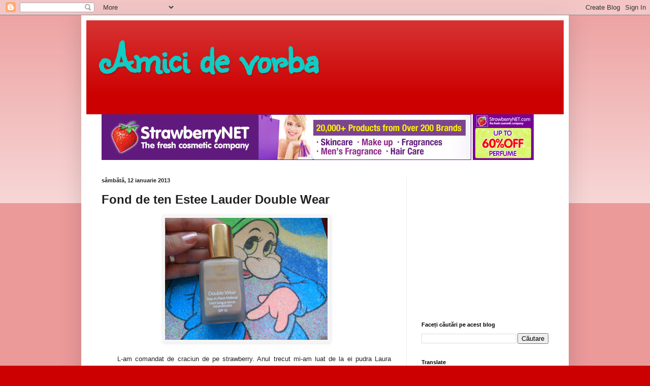

--- FILE ---
content_type: text/html; charset=UTF-8
request_url: https://amicidevorba.blogspot.com/2013/01/fond-de-ten-estee-lauder-double-wear.html
body_size: 20534
content:
<!DOCTYPE html>
<html class='v2' dir='ltr' lang='ro'>
<head>
<link href='https://www.blogger.com/static/v1/widgets/335934321-css_bundle_v2.css' rel='stylesheet' type='text/css'/>
<meta content='width=1100' name='viewport'/>
<meta content='text/html; charset=UTF-8' http-equiv='Content-Type'/>
<meta content='blogger' name='generator'/>
<link href='https://amicidevorba.blogspot.com/favicon.ico' rel='icon' type='image/x-icon'/>
<link href='http://amicidevorba.blogspot.com/2013/01/fond-de-ten-estee-lauder-double-wear.html' rel='canonical'/>
<link rel="alternate" type="application/atom+xml" title="Amici de vorba - Atom" href="https://amicidevorba.blogspot.com/feeds/posts/default" />
<link rel="alternate" type="application/rss+xml" title="Amici de vorba - RSS" href="https://amicidevorba.blogspot.com/feeds/posts/default?alt=rss" />
<link rel="service.post" type="application/atom+xml" title="Amici de vorba - Atom" href="https://www.blogger.com/feeds/516728725579933604/posts/default" />

<link rel="alternate" type="application/atom+xml" title="Amici de vorba - Atom" href="https://amicidevorba.blogspot.com/feeds/8298844472787788884/comments/default" />
<!--Can't find substitution for tag [blog.ieCssRetrofitLinks]-->
<link href='https://blogger.googleusercontent.com/img/b/R29vZ2xl/AVvXsEhDOER9SryJ8wDh8A4wq5B2_qsbL-oRYE7ILbkJe8dOHXASILljkeDttvv3gcRaS4drtp442s5XO_5maLHOEjWxh_v0wFq8HxF0dTrYfbHE4I-yuwE9hyphenhyphen40k8haWPrNdfc3Oa49Y7yLgow/s320/DSCN8410.jpg' rel='image_src'/>
<meta content='http://amicidevorba.blogspot.com/2013/01/fond-de-ten-estee-lauder-double-wear.html' property='og:url'/>
<meta content='Fond de ten Estee Lauder Double Wear' property='og:title'/>
<meta content='               L-am comandat de craciun de pe strawberry. Anul trecut mi-am luat de la ei pudra Laura Mercier si pentru ca de atunci nu le-a...' property='og:description'/>
<meta content='https://blogger.googleusercontent.com/img/b/R29vZ2xl/AVvXsEhDOER9SryJ8wDh8A4wq5B2_qsbL-oRYE7ILbkJe8dOHXASILljkeDttvv3gcRaS4drtp442s5XO_5maLHOEjWxh_v0wFq8HxF0dTrYfbHE4I-yuwE9hyphenhyphen40k8haWPrNdfc3Oa49Y7yLgow/w1200-h630-p-k-no-nu/DSCN8410.jpg' property='og:image'/>
<title>Amici de vorba: Fond de ten Estee Lauder Double Wear</title>
<style type='text/css'>@font-face{font-family:'Sunshiney';font-style:normal;font-weight:400;font-display:swap;src:url(//fonts.gstatic.com/s/sunshiney/v24/LDIwapGTLBwsS-wT4vcQFMOpc-DGkw.woff2)format('woff2');unicode-range:U+0000-00FF,U+0131,U+0152-0153,U+02BB-02BC,U+02C6,U+02DA,U+02DC,U+0304,U+0308,U+0329,U+2000-206F,U+20AC,U+2122,U+2191,U+2193,U+2212,U+2215,U+FEFF,U+FFFD;}</style>
<style id='page-skin-1' type='text/css'><!--
/*
-----------------------------------------------
Blogger Template Style
Name:     Simple
Designer: Blogger
URL:      www.blogger.com
----------------------------------------------- */
/* Content
----------------------------------------------- */
body {
font: normal normal 12px Arial, Tahoma, Helvetica, FreeSans, sans-serif;
color: #222222;
background: #cc0000 none repeat scroll top left;
padding: 0 40px 40px 40px;
}
html body .region-inner {
min-width: 0;
max-width: 100%;
width: auto;
}
h2 {
font-size: 22px;
}
a:link {
text-decoration:none;
color: #cc1118;
}
a:visited {
text-decoration:none;
color: #888888;
}
a:hover {
text-decoration:underline;
color: #ff1a00;
}
.body-fauxcolumn-outer .fauxcolumn-inner {
background: transparent url(https://resources.blogblog.com/blogblog/data/1kt/simple/body_gradient_tile_light.png) repeat scroll top left;
_background-image: none;
}
.body-fauxcolumn-outer .cap-top {
position: absolute;
z-index: 1;
height: 400px;
width: 100%;
}
.body-fauxcolumn-outer .cap-top .cap-left {
width: 100%;
background: transparent url(https://resources.blogblog.com/blogblog/data/1kt/simple/gradients_light.png) repeat-x scroll top left;
_background-image: none;
}
.content-outer {
-moz-box-shadow: 0 0 40px rgba(0, 0, 0, .15);
-webkit-box-shadow: 0 0 5px rgba(0, 0, 0, .15);
-goog-ms-box-shadow: 0 0 10px #333333;
box-shadow: 0 0 40px rgba(0, 0, 0, .15);
margin-bottom: 1px;
}
.content-inner {
padding: 10px 10px;
}
.content-inner {
background-color: #ffffff;
}
/* Header
----------------------------------------------- */
.header-outer {
background: #cc0000 url(//www.blogblog.com/1kt/simple/gradients_light.png) repeat-x scroll 0 -400px;
_background-image: none;
}
.Header h1 {
font: normal bold 80px Sunshiney;
color: #11ccc4;
text-shadow: 1px 2px 3px rgba(0, 0, 0, .2);
}
.Header h1 a {
color: #11ccc4;
}
.Header .description {
font-size: 140%;
color: #ccc411;
}
.header-inner .Header .titlewrapper {
padding: 22px 30px;
}
.header-inner .Header .descriptionwrapper {
padding: 0 30px;
}
/* Tabs
----------------------------------------------- */
.tabs-inner .section:first-child {
border-top: 0 solid #660000;
}
.tabs-inner .section:first-child ul {
margin-top: -0;
border-top: 0 solid #660000;
border-left: 0 solid #660000;
border-right: 0 solid #660000;
}
.tabs-inner .widget ul {
background: #f5f5f5 url(https://resources.blogblog.com/blogblog/data/1kt/simple/gradients_light.png) repeat-x scroll 0 -800px;
_background-image: none;
border-bottom: 1px solid #660000;
margin-top: 0;
margin-left: -30px;
margin-right: -30px;
}
.tabs-inner .widget li a {
display: inline-block;
padding: .6em 1em;
font: normal normal 14px Arial, Tahoma, Helvetica, FreeSans, sans-serif;
color: #999999;
border-left: 1px solid #ffffff;
border-right: 1px solid #660000;
}
.tabs-inner .widget li:first-child a {
border-left: none;
}
.tabs-inner .widget li.selected a, .tabs-inner .widget li a:hover {
color: #000000;
background-color: #eeeeee;
text-decoration: none;
}
/* Columns
----------------------------------------------- */
.main-outer {
border-top: 0 solid #eeeeee;
}
.fauxcolumn-left-outer .fauxcolumn-inner {
border-right: 1px solid #eeeeee;
}
.fauxcolumn-right-outer .fauxcolumn-inner {
border-left: 1px solid #eeeeee;
}
/* Headings
----------------------------------------------- */
div.widget > h2,
div.widget h2.title {
margin: 0 0 1em 0;
font: normal bold 11px Arial, Tahoma, Helvetica, FreeSans, sans-serif;
color: #000000;
}
/* Widgets
----------------------------------------------- */
.widget .zippy {
color: #999999;
text-shadow: 2px 2px 1px rgba(0, 0, 0, .1);
}
.widget .popular-posts ul {
list-style: none;
}
/* Posts
----------------------------------------------- */
h2.date-header {
font: normal bold 11px Arial, Tahoma, Helvetica, FreeSans, sans-serif;
}
.date-header span {
background-color: transparent;
color: #222222;
padding: inherit;
letter-spacing: inherit;
margin: inherit;
}
.main-inner {
padding-top: 30px;
padding-bottom: 30px;
}
.main-inner .column-center-inner {
padding: 0 15px;
}
.main-inner .column-center-inner .section {
margin: 0 15px;
}
.post {
margin: 0 0 25px 0;
}
h3.post-title, .comments h4 {
font: normal bold 24px Arial, Tahoma, Helvetica, FreeSans, sans-serif;
margin: .75em 0 0;
}
.post-body {
font-size: 110%;
line-height: 1.4;
position: relative;
}
.post-body img, .post-body .tr-caption-container, .Profile img, .Image img,
.BlogList .item-thumbnail img {
padding: 2px;
background: #f5f5f5;
border: 1px solid #f5f5f5;
-moz-box-shadow: 1px 1px 5px rgba(0, 0, 0, .1);
-webkit-box-shadow: 1px 1px 5px rgba(0, 0, 0, .1);
box-shadow: 1px 1px 5px rgba(0, 0, 0, .1);
}
.post-body img, .post-body .tr-caption-container {
padding: 5px;
}
.post-body .tr-caption-container {
color: #222222;
}
.post-body .tr-caption-container img {
padding: 0;
background: transparent;
border: none;
-moz-box-shadow: 0 0 0 rgba(0, 0, 0, .1);
-webkit-box-shadow: 0 0 0 rgba(0, 0, 0, .1);
box-shadow: 0 0 0 rgba(0, 0, 0, .1);
}
.post-header {
margin: 0 0 1.5em;
line-height: 1.6;
font-size: 90%;
}
.post-footer {
margin: 20px -2px 0;
padding: 5px 10px;
color: #666666;
background-color: #f9f9f9;
border-bottom: 1px solid #eeeeee;
line-height: 1.6;
font-size: 90%;
}
#comments .comment-author {
padding-top: 1.5em;
border-top: 1px solid #eeeeee;
background-position: 0 1.5em;
}
#comments .comment-author:first-child {
padding-top: 0;
border-top: none;
}
.avatar-image-container {
margin: .2em 0 0;
}
#comments .avatar-image-container img {
border: 1px solid #f5f5f5;
}
/* Comments
----------------------------------------------- */
.comments .comments-content .icon.blog-author {
background-repeat: no-repeat;
background-image: url([data-uri]);
}
.comments .comments-content .loadmore a {
border-top: 1px solid #999999;
border-bottom: 1px solid #999999;
}
.comments .comment-thread.inline-thread {
background-color: #f9f9f9;
}
.comments .continue {
border-top: 2px solid #999999;
}
/* Accents
---------------------------------------------- */
.section-columns td.columns-cell {
border-left: 1px solid #eeeeee;
}
.blog-pager {
background: transparent none no-repeat scroll top center;
}
.blog-pager-older-link, .home-link,
.blog-pager-newer-link {
background-color: #ffffff;
padding: 5px;
}
.footer-outer {
border-top: 0 dashed #bbbbbb;
}
/* Mobile
----------------------------------------------- */
body.mobile  {
background-size: auto;
}
.mobile .body-fauxcolumn-outer {
background: transparent none repeat scroll top left;
}
.mobile .body-fauxcolumn-outer .cap-top {
background-size: 100% auto;
}
.mobile .content-outer {
-webkit-box-shadow: 0 0 3px rgba(0, 0, 0, .15);
box-shadow: 0 0 3px rgba(0, 0, 0, .15);
}
.mobile .tabs-inner .widget ul {
margin-left: 0;
margin-right: 0;
}
.mobile .post {
margin: 0;
}
.mobile .main-inner .column-center-inner .section {
margin: 0;
}
.mobile .date-header span {
padding: 0.1em 10px;
margin: 0 -10px;
}
.mobile h3.post-title {
margin: 0;
}
.mobile .blog-pager {
background: transparent none no-repeat scroll top center;
}
.mobile .footer-outer {
border-top: none;
}
.mobile .main-inner, .mobile .footer-inner {
background-color: #ffffff;
}
.mobile-index-contents {
color: #222222;
}
.mobile-link-button {
background-color: #cc1118;
}
.mobile-link-button a:link, .mobile-link-button a:visited {
color: #ffffff;
}
.mobile .tabs-inner .section:first-child {
border-top: none;
}
.mobile .tabs-inner .PageList .widget-content {
background-color: #eeeeee;
color: #000000;
border-top: 1px solid #660000;
border-bottom: 1px solid #660000;
}
.mobile .tabs-inner .PageList .widget-content .pagelist-arrow {
border-left: 1px solid #660000;
}

--></style>
<style id='template-skin-1' type='text/css'><!--
body {
min-width: 960px;
}
.content-outer, .content-fauxcolumn-outer, .region-inner {
min-width: 960px;
max-width: 960px;
_width: 960px;
}
.main-inner .columns {
padding-left: 0;
padding-right: 310px;
}
.main-inner .fauxcolumn-center-outer {
left: 0;
right: 310px;
/* IE6 does not respect left and right together */
_width: expression(this.parentNode.offsetWidth -
parseInt("0") -
parseInt("310px") + 'px');
}
.main-inner .fauxcolumn-left-outer {
width: 0;
}
.main-inner .fauxcolumn-right-outer {
width: 310px;
}
.main-inner .column-left-outer {
width: 0;
right: 100%;
margin-left: -0;
}
.main-inner .column-right-outer {
width: 310px;
margin-right: -310px;
}
#layout {
min-width: 0;
}
#layout .content-outer {
min-width: 0;
width: 800px;
}
#layout .region-inner {
min-width: 0;
width: auto;
}
body#layout div.add_widget {
padding: 8px;
}
body#layout div.add_widget a {
margin-left: 32px;
}
--></style>
<link href='https://www.blogger.com/dyn-css/authorization.css?targetBlogID=516728725579933604&amp;zx=efdcbe74-22dc-4905-bda1-eee21481c71b' media='none' onload='if(media!=&#39;all&#39;)media=&#39;all&#39;' rel='stylesheet'/><noscript><link href='https://www.blogger.com/dyn-css/authorization.css?targetBlogID=516728725579933604&amp;zx=efdcbe74-22dc-4905-bda1-eee21481c71b' rel='stylesheet'/></noscript>
<meta name='google-adsense-platform-account' content='ca-host-pub-1556223355139109'/>
<meta name='google-adsense-platform-domain' content='blogspot.com'/>

<!-- data-ad-client=ca-pub-5814136964199037 -->

</head>
<body class='loading variant-bold'>
<div class='navbar section' id='navbar' name='Navbar'><div class='widget Navbar' data-version='1' id='Navbar1'><script type="text/javascript">
    function setAttributeOnload(object, attribute, val) {
      if(window.addEventListener) {
        window.addEventListener('load',
          function(){ object[attribute] = val; }, false);
      } else {
        window.attachEvent('onload', function(){ object[attribute] = val; });
      }
    }
  </script>
<div id="navbar-iframe-container"></div>
<script type="text/javascript" src="https://apis.google.com/js/platform.js"></script>
<script type="text/javascript">
      gapi.load("gapi.iframes:gapi.iframes.style.bubble", function() {
        if (gapi.iframes && gapi.iframes.getContext) {
          gapi.iframes.getContext().openChild({
              url: 'https://www.blogger.com/navbar/516728725579933604?po\x3d8298844472787788884\x26origin\x3dhttps://amicidevorba.blogspot.com',
              where: document.getElementById("navbar-iframe-container"),
              id: "navbar-iframe"
          });
        }
      });
    </script><script type="text/javascript">
(function() {
var script = document.createElement('script');
script.type = 'text/javascript';
script.src = '//pagead2.googlesyndication.com/pagead/js/google_top_exp.js';
var head = document.getElementsByTagName('head')[0];
if (head) {
head.appendChild(script);
}})();
</script>
</div></div>
<div class='body-fauxcolumns'>
<div class='fauxcolumn-outer body-fauxcolumn-outer'>
<div class='cap-top'>
<div class='cap-left'></div>
<div class='cap-right'></div>
</div>
<div class='fauxborder-left'>
<div class='fauxborder-right'></div>
<div class='fauxcolumn-inner'>
</div>
</div>
<div class='cap-bottom'>
<div class='cap-left'></div>
<div class='cap-right'></div>
</div>
</div>
</div>
<div class='content'>
<div class='content-fauxcolumns'>
<div class='fauxcolumn-outer content-fauxcolumn-outer'>
<div class='cap-top'>
<div class='cap-left'></div>
<div class='cap-right'></div>
</div>
<div class='fauxborder-left'>
<div class='fauxborder-right'></div>
<div class='fauxcolumn-inner'>
</div>
</div>
<div class='cap-bottom'>
<div class='cap-left'></div>
<div class='cap-right'></div>
</div>
</div>
</div>
<div class='content-outer'>
<div class='content-cap-top cap-top'>
<div class='cap-left'></div>
<div class='cap-right'></div>
</div>
<div class='fauxborder-left content-fauxborder-left'>
<div class='fauxborder-right content-fauxborder-right'></div>
<div class='content-inner'>
<header>
<div class='header-outer'>
<div class='header-cap-top cap-top'>
<div class='cap-left'></div>
<div class='cap-right'></div>
</div>
<div class='fauxborder-left header-fauxborder-left'>
<div class='fauxborder-right header-fauxborder-right'></div>
<div class='region-inner header-inner'>
<div class='header section' id='header' name='Antet'><div class='widget Header' data-version='1' id='Header1'>
<div id='header-inner'>
<div class='titlewrapper'>
<h1 class='title'>
<a href='https://amicidevorba.blogspot.com/'>
Amici de vorba
</a>
</h1>
</div>
<div class='descriptionwrapper'>
<p class='description'><span>
</span></p>
</div>
</div>
</div></div>
</div>
</div>
<div class='header-cap-bottom cap-bottom'>
<div class='cap-left'></div>
<div class='cap-right'></div>
</div>
</div>
</header>
<div class='tabs-outer'>
<div class='tabs-cap-top cap-top'>
<div class='cap-left'></div>
<div class='cap-right'></div>
</div>
<div class='fauxborder-left tabs-fauxborder-left'>
<div class='fauxborder-right tabs-fauxborder-right'></div>
<div class='region-inner tabs-inner'>
<div class='tabs section' id='crosscol' name='Coloana transversală'><div class='widget HTML' data-version='1' id='HTML1'>
<div class='widget-content'>
<div style="width: 920px; margin: auto;">
<a href="http://www.kqzyfj.com/click-7392122-10507960" target="_blank">
<img src="https://lh3.googleusercontent.com/blogger_img_proxy/AEn0k_t-2GO54zVYXBcuu9Qj6X7XNqpTCuiW01VgADBr8vqW7poOCOFPZCogIMqkzrMDVt05g7pc7gkgejYGNQxEC_5NyYg6kiFdQPlUimYWlQg=s0-d" width="728" height="90" alt="" border="0"></a>
<a href="http://www.jdoqocy.com/click-7392122-11146957" target="_blank">
<img src="https://lh3.googleusercontent.com/blogger_img_proxy/AEn0k_t9oCHfq2Nd0jvVq3-QjMzfblFU3ePU9M-jdHwT0zyEhSA765PMzsHP_oJ0YAZgwknn-8emExQ1JoVx135piGeDIUZ3Q68yVdGAKmWRMJRSRw=s0-d" width="120" height="90" alt="" border="0"></a>
</div>
</div>
<div class='clear'></div>
</div></div>
<div class='tabs no-items section' id='crosscol-overflow' name='Cross-Column 2'></div>
</div>
</div>
<div class='tabs-cap-bottom cap-bottom'>
<div class='cap-left'></div>
<div class='cap-right'></div>
</div>
</div>
<div class='main-outer'>
<div class='main-cap-top cap-top'>
<div class='cap-left'></div>
<div class='cap-right'></div>
</div>
<div class='fauxborder-left main-fauxborder-left'>
<div class='fauxborder-right main-fauxborder-right'></div>
<div class='region-inner main-inner'>
<div class='columns fauxcolumns'>
<div class='fauxcolumn-outer fauxcolumn-center-outer'>
<div class='cap-top'>
<div class='cap-left'></div>
<div class='cap-right'></div>
</div>
<div class='fauxborder-left'>
<div class='fauxborder-right'></div>
<div class='fauxcolumn-inner'>
</div>
</div>
<div class='cap-bottom'>
<div class='cap-left'></div>
<div class='cap-right'></div>
</div>
</div>
<div class='fauxcolumn-outer fauxcolumn-left-outer'>
<div class='cap-top'>
<div class='cap-left'></div>
<div class='cap-right'></div>
</div>
<div class='fauxborder-left'>
<div class='fauxborder-right'></div>
<div class='fauxcolumn-inner'>
</div>
</div>
<div class='cap-bottom'>
<div class='cap-left'></div>
<div class='cap-right'></div>
</div>
</div>
<div class='fauxcolumn-outer fauxcolumn-right-outer'>
<div class='cap-top'>
<div class='cap-left'></div>
<div class='cap-right'></div>
</div>
<div class='fauxborder-left'>
<div class='fauxborder-right'></div>
<div class='fauxcolumn-inner'>
</div>
</div>
<div class='cap-bottom'>
<div class='cap-left'></div>
<div class='cap-right'></div>
</div>
</div>
<!-- corrects IE6 width calculation -->
<div class='columns-inner'>
<div class='column-center-outer'>
<div class='column-center-inner'>
<div class='main section' id='main' name='Număr de telefon principal'><div class='widget Blog' data-version='1' id='Blog1'>
<div class='blog-posts hfeed'>

          <div class="date-outer">
        
<h2 class='date-header'><span>sâmbătă, 12 ianuarie 2013</span></h2>

          <div class="date-posts">
        
<div class='post-outer'>
<div class='post hentry uncustomized-post-template' itemprop='blogPost' itemscope='itemscope' itemtype='http://schema.org/BlogPosting'>
<meta content='https://blogger.googleusercontent.com/img/b/R29vZ2xl/AVvXsEhDOER9SryJ8wDh8A4wq5B2_qsbL-oRYE7ILbkJe8dOHXASILljkeDttvv3gcRaS4drtp442s5XO_5maLHOEjWxh_v0wFq8HxF0dTrYfbHE4I-yuwE9hyphenhyphen40k8haWPrNdfc3Oa49Y7yLgow/s320/DSCN8410.jpg' itemprop='image_url'/>
<meta content='516728725579933604' itemprop='blogId'/>
<meta content='8298844472787788884' itemprop='postId'/>
<a name='8298844472787788884'></a>
<h3 class='post-title entry-title' itemprop='name'>
Fond de ten Estee Lauder Double Wear
</h3>
<div class='post-header'>
<div class='post-header-line-1'></div>
</div>
<div class='post-body entry-content' id='post-body-8298844472787788884' itemprop='description articleBody'>
<div style="text-align: justify;">
<div class="separator" style="clear: both; text-align: center;">
<a href="https://blogger.googleusercontent.com/img/b/R29vZ2xl/AVvXsEhDOER9SryJ8wDh8A4wq5B2_qsbL-oRYE7ILbkJe8dOHXASILljkeDttvv3gcRaS4drtp442s5XO_5maLHOEjWxh_v0wFq8HxF0dTrYfbHE4I-yuwE9hyphenhyphen40k8haWPrNdfc3Oa49Y7yLgow/s1600/DSCN8410.jpg" imageanchor="1" style="margin-left: 1em; margin-right: 1em;"><img border="0" height="240" src="https://blogger.googleusercontent.com/img/b/R29vZ2xl/AVvXsEhDOER9SryJ8wDh8A4wq5B2_qsbL-oRYE7ILbkJe8dOHXASILljkeDttvv3gcRaS4drtp442s5XO_5maLHOEjWxh_v0wFq8HxF0dTrYfbHE4I-yuwE9hyphenhyphen40k8haWPrNdfc3Oa49Y7yLgow/s320/DSCN8410.jpg" width="320" /></a></div>
&nbsp; &nbsp;&nbsp;</div>
<div style="text-align: justify;">
&nbsp; &nbsp; &nbsp;L-am comandat de craciun de pe strawberry. Anul trecut mi-am luat de la ei pudra Laura Mercier si pentru ca de atunci nu le-am mai fost clienta, m-au ispitit cu o oferta tentanta: 10% reducere pentru ca "le era dor de mine". Tare de tot strategia lor de marketing, pentru ca la mine a tinut:). Comanda am dat-o de craciun si sapt aceasta mi-a ajuns acasa. Da, acasa! Pentru ca am alt postas, o doamna, la propriu si la figurat, care mi-a adus pachetul la usa apartamentului. In medie, a durat de la comanda pana am avut pachetul la usa doua saptamani, in conditiile in care au fost o gramada de zile nelucratoare, altfel sunt sigura ca pachetul ajungea mai repede.<br />
&nbsp; &nbsp; &nbsp;Nu mi-am facut deocamdata o parere clara despre el ca rezistenta, ca aplicare. Pot sa va spun doar ca, daca ar fi sa spun o prima parere despre el, sunt destul de nemultumita. Nu mi se pare ca regasesc la el nimic din ceea ce am citit. Dupa 2-3 ore parca prinde putin luciu, finish-ul nu pare natural. O sa incerc mai multe variante de aplicare, ca poate gresesc eu si inca nu-l stapanesc ca si aplicare.<br />
<div class="separator" style="clear: both; text-align: center;">
<a href="https://blogger.googleusercontent.com/img/b/R29vZ2xl/AVvXsEhRVYXp46w8aR-9OsiqoxijYXyhgp2GhzkHg94N48kfSGJN6WolYW9vxkH_qMDc64GMclRb5dAxkoD30SGTvMtQ2qZaONSemFpMx9xuMG1KdNYBJulu0SxWWHPjseuF0BQRYg6qsO_dQao/s1600/DSCN8412.jpg" imageanchor="1" style="margin-left: 1em; margin-right: 1em;"><img border="0" height="240" src="https://blogger.googleusercontent.com/img/b/R29vZ2xl/AVvXsEhRVYXp46w8aR-9OsiqoxijYXyhgp2GhzkHg94N48kfSGJN6WolYW9vxkH_qMDc64GMclRb5dAxkoD30SGTvMtQ2qZaONSemFpMx9xuMG1KdNYBJulu0SxWWHPjseuF0BQRYg6qsO_dQao/s320/DSCN8412.jpg" width="320" /></a></div>
<br />
O sa scriu acum doar despre nuanta aleasa Fresco 2N2 , o nuanta gresit aleasa de mine. Nu-mi place deloc! Parca ma face palida, sa nu zic decedata:) E o nuanta pe care nu am regasit-o pana acum la vreun fond de ten. Nu mi se pare ca are subton galben sau roz ci parca bate spre mov. Ce pacat! Iar trebuie sa gasesc un fond de ten cu care sa-l amestec. Pana acum l-am incercat cu Dior Forever #30 si Bourjois #54 si parca a fost mai ok cu Dior-ul, pentru ca el este cel mai inchis ca nuanta, dintre toate fondurile mele de ten.<br />
Atasez poze mai jos, o sa vedeti ce mov pare nuanta.<br />
<div class="separator" style="clear: both; text-align: center;">
<a href="https://blogger.googleusercontent.com/img/b/R29vZ2xl/AVvXsEixgnQQBZCGS9DRzc_xeADQl70tjekAilmeNuS09dDNHNusIeYitt6Zim2U-InEnPH40zUehjkJyL70NC6lqKBSAEEGHGshkK5Dp58JyPX2iv42HKSIdMctBkTSwXLz94MMzaFOGF0_tkI/s1600/DSCN8414.jpg" imageanchor="1" style="margin-left: 1em; margin-right: 1em;"><img border="0" height="240" src="https://blogger.googleusercontent.com/img/b/R29vZ2xl/AVvXsEixgnQQBZCGS9DRzc_xeADQl70tjekAilmeNuS09dDNHNusIeYitt6Zim2U-InEnPH40zUehjkJyL70NC6lqKBSAEEGHGshkK5Dp58JyPX2iv42HKSIdMctBkTSwXLz94MMzaFOGF0_tkI/s320/DSCN8414.jpg" width="320" /></a></div>
<br />
<div class="separator" style="clear: both; text-align: center;">
<a href="https://blogger.googleusercontent.com/img/b/R29vZ2xl/AVvXsEj0qX2Gi9BH0ASD3HJHcp1v52312y6PXInTLSxX3F6SuWoT7HfGJdc06TWe5bDPHnDmBsvJrHug50hAAXw3gIjflIumO9HWOpJYJi7ZACSTqa3ifRfRYT6LR7iqzUkREX2hqLizlT0DESI/s1600/DSCN8415.jpg" imageanchor="1" style="margin-left: 1em; margin-right: 1em;"><img border="0" height="240" src="https://blogger.googleusercontent.com/img/b/R29vZ2xl/AVvXsEj0qX2Gi9BH0ASD3HJHcp1v52312y6PXInTLSxX3F6SuWoT7HfGJdc06TWe5bDPHnDmBsvJrHug50hAAXw3gIjflIumO9HWOpJYJi7ZACSTqa3ifRfRYT6LR7iqzUkREX2hqLizlT0DESI/s320/DSCN8415.jpg" width="320" /></a></div>
<br />
<div class="separator" style="clear: both; text-align: center;">
<a href="https://blogger.googleusercontent.com/img/b/R29vZ2xl/AVvXsEgX4hi5lpPXEGsq36NIctQOMPVeLEQBkv6s0CW6rdDCLtI0IjRifRvecGiPgWD41bxsIPfO_mA_h-5kvcUXrPaKCoyQSudINo2sTTtHzDXl9HkOIHh6TGkusv-ofFJT7-sTHIesa028s_o/s1600/DSCN8420.jpg" imageanchor="1" style="margin-left: 1em; margin-right: 1em;"><img border="0" height="240" src="https://blogger.googleusercontent.com/img/b/R29vZ2xl/AVvXsEgX4hi5lpPXEGsq36NIctQOMPVeLEQBkv6s0CW6rdDCLtI0IjRifRvecGiPgWD41bxsIPfO_mA_h-5kvcUXrPaKCoyQSudINo2sTTtHzDXl9HkOIHh6TGkusv-ofFJT7-sTHIesa028s_o/s320/DSCN8420.jpg" width="320" /></a></div>
<br />
<div class="separator" style="clear: both; text-align: center;">
<a href="https://blogger.googleusercontent.com/img/b/R29vZ2xl/AVvXsEiDt3jjG6CzA4H9WhMJyB8hkhps2siCZ1nXN8DJgQSfl1wQ_KWKqOjNbl0SOXbSmkVkZifTsIGaFNd-FwDmaUe8w1iczGA1A2iMWjMsi2RH__XN5qTwN05syjZTc8c-6xW0BjI2zpv30f0/s1600/DSCN8424.jpg" imageanchor="1" style="margin-left: 1em; margin-right: 1em;"><img border="0" height="240" src="https://blogger.googleusercontent.com/img/b/R29vZ2xl/AVvXsEiDt3jjG6CzA4H9WhMJyB8hkhps2siCZ1nXN8DJgQSfl1wQ_KWKqOjNbl0SOXbSmkVkZifTsIGaFNd-FwDmaUe8w1iczGA1A2iMWjMsi2RH__XN5qTwN05syjZTc8c-6xW0BjI2zpv30f0/s320/DSCN8424.jpg" width="320" /></a></div>
<br />
<div class="separator" style="clear: both; text-align: center;">
<a href="https://blogger.googleusercontent.com/img/b/R29vZ2xl/AVvXsEjBW6vjCwlPu1kqpwWAFJ9RH-1oH1khMy1YXuGqTDtMUbrA7vOuLoajjJmanvDdTG4fG_Pp2wDOr2_RCB5Cqb4N9_zTBctlXhUCdVyuj0MsMKMGNk131pqE12now_Nr8UYMieF6IjvTvEU/s1600/DSCN8426.jpg" imageanchor="1" style="margin-left: 1em; margin-right: 1em;"><img border="0" height="240" src="https://blogger.googleusercontent.com/img/b/R29vZ2xl/AVvXsEjBW6vjCwlPu1kqpwWAFJ9RH-1oH1khMy1YXuGqTDtMUbrA7vOuLoajjJmanvDdTG4fG_Pp2wDOr2_RCB5Cqb4N9_zTBctlXhUCdVyuj0MsMKMGNk131pqE12now_Nr8UYMieF6IjvTvEU/s320/DSCN8426.jpg" width="320" /></a></div>
<br />
<div class="separator" style="clear: both; text-align: center;">
<a href="https://blogger.googleusercontent.com/img/b/R29vZ2xl/AVvXsEhQF-S8B3B-aBY-EgQaj_7jToWGRi4pi0Wy8QTSQj9CVhzbeKnuqC-8Cx2ttiTBHAeC7gCdFDLLe7eu81548jMvfQNiRxlmI-BypbOXy6RLNz-tAJgHh_XF1jKM0ndfFHQ_EDScuodKlDM/s1600/DSCN8427.jpg" imageanchor="1" style="margin-left: 1em; margin-right: 1em;"><img border="0" height="240" src="https://blogger.googleusercontent.com/img/b/R29vZ2xl/AVvXsEhQF-S8B3B-aBY-EgQaj_7jToWGRi4pi0Wy8QTSQj9CVhzbeKnuqC-8Cx2ttiTBHAeC7gCdFDLLe7eu81548jMvfQNiRxlmI-BypbOXy6RLNz-tAJgHh_XF1jKM0ndfFHQ_EDScuodKlDM/s320/DSCN8427.jpg" width="320" /></a></div>
<br />
<div class="separator" style="clear: both; text-align: center;">
<a href="https://blogger.googleusercontent.com/img/b/R29vZ2xl/AVvXsEjYj64iG2HA6Cq0t27S392Kx7rhwy5WjZm0AGklS79UDcF5QNtCoQqaIwoTOYjZ5B3Rc5tV_0evVZhntXCxi1B3rhWuqmolBVUKoTYnOkfAJUatvoVkoU_F5WC9pVPkNWDAVUkd6yciKrE/s1600/DSCN8428.jpg" imageanchor="1" style="margin-left: 1em; margin-right: 1em;"><img border="0" height="240" src="https://blogger.googleusercontent.com/img/b/R29vZ2xl/AVvXsEjYj64iG2HA6Cq0t27S392Kx7rhwy5WjZm0AGklS79UDcF5QNtCoQqaIwoTOYjZ5B3Rc5tV_0evVZhntXCxi1B3rhWuqmolBVUKoTYnOkfAJUatvoVkoU_F5WC9pVPkNWDAVUkd6yciKrE/s320/DSCN8428.jpg" width="320" /></a></div>
<br />
<div class="separator" style="clear: both; text-align: center;">
<a href="https://blogger.googleusercontent.com/img/b/R29vZ2xl/AVvXsEjdf1oi7Lv3rU-vM47PdTrSGLKO_i5JqI1h-JsQxA7c7MagRy7nr12m5MZdRIq5tUW6HSCqQPkCUw-57MlulPsWNsJIYTruEhCIvGFNeHy7Ni5LXyOa_Ea27LzAJnfr26K_4vYIXJZjMHI/s1600/DSCN8431.jpg" imageanchor="1" style="margin-left: 1em; margin-right: 1em;"><img border="0" height="240" src="https://blogger.googleusercontent.com/img/b/R29vZ2xl/AVvXsEjdf1oi7Lv3rU-vM47PdTrSGLKO_i5JqI1h-JsQxA7c7MagRy7nr12m5MZdRIq5tUW6HSCqQPkCUw-57MlulPsWNsJIYTruEhCIvGFNeHy7Ni5LXyOa_Ea27LzAJnfr26K_4vYIXJZjMHI/s320/DSCN8431.jpg" width="320" /></a></div>
<br />
<div class="separator" style="clear: both; text-align: center;">
<a href="https://blogger.googleusercontent.com/img/b/R29vZ2xl/AVvXsEiOYF7AJ3AWP6pvAW8-7hyu0TKV_MXyKBOhj0wm-Jo0_P2scUgDlsyCJEBxVGdkTFJKLSZPy1vAFmXVjBwqrpdmcdCebpov1mZ74_qjhVmS1Jk1LrkURtrGwd6mxXm-BxxWVpB-TtbSoKc/s1600/DSCN8433.jpg" imageanchor="1" style="margin-left: 1em; margin-right: 1em;"><img border="0" height="240" src="https://blogger.googleusercontent.com/img/b/R29vZ2xl/AVvXsEiOYF7AJ3AWP6pvAW8-7hyu0TKV_MXyKBOhj0wm-Jo0_P2scUgDlsyCJEBxVGdkTFJKLSZPy1vAFmXVjBwqrpdmcdCebpov1mZ74_qjhVmS1Jk1LrkURtrGwd6mxXm-BxxWVpB-TtbSoKc/s320/DSCN8433.jpg" width="320" /></a></div>
&nbsp; &nbsp; &nbsp; &nbsp; &nbsp; &nbsp; &nbsp; &nbsp; &nbsp; &nbsp; &nbsp; &nbsp; &nbsp; &nbsp; &nbsp; &nbsp; &nbsp; &nbsp; &nbsp; &nbsp; &nbsp; &nbsp; &nbsp;fondurile mele de ten<br />
<div class="separator" style="clear: both; text-align: center;">
<a href="https://blogger.googleusercontent.com/img/b/R29vZ2xl/AVvXsEhBGGvIzYxpstQHh9zDwD6Lh1rFcQjkJY5veXmtUqcEtKOyXG3JXPDVjSNU6mi8ftX5QUvJgv21f1j3oq8N4aQzk0P8_90jUmzsdUMDHYIHItaD0zXlJcWyxfB-LQFqgAxxXOrBBPkwPK0/s1600/DSCN8436.jpg" imageanchor="1" style="margin-left: 1em; margin-right: 1em;"><img border="0" height="240" src="https://blogger.googleusercontent.com/img/b/R29vZ2xl/AVvXsEhBGGvIzYxpstQHh9zDwD6Lh1rFcQjkJY5veXmtUqcEtKOyXG3JXPDVjSNU6mi8ftX5QUvJgv21f1j3oq8N4aQzk0P8_90jUmzsdUMDHYIHItaD0zXlJcWyxfB-LQFqgAxxXOrBBPkwPK0/s320/DSCN8436.jpg" width="320" /></a></div>
<br />
<div class="separator" style="clear: both; text-align: center;">
<a href="https://blogger.googleusercontent.com/img/b/R29vZ2xl/AVvXsEgp9dRepln5CR2bcQ3Ff3wrF_vl_cgyoha9CIXtlgxqtdGaZkAORjOqiS6yOOhMIlUg2U_Na3nYmYi-LQgKd8pLbm_COwsKfR1EG3MX0-Soa6HnXhxLcjoODeAPeCFEzyUMi7EUVXtUUEA/s1600/DSCN8437.jpg" imageanchor="1" style="margin-left: 1em; margin-right: 1em;"><img border="0" height="240" src="https://blogger.googleusercontent.com/img/b/R29vZ2xl/AVvXsEgp9dRepln5CR2bcQ3Ff3wrF_vl_cgyoha9CIXtlgxqtdGaZkAORjOqiS6yOOhMIlUg2U_Na3nYmYi-LQgKd8pLbm_COwsKfR1EG3MX0-Soa6HnXhxLcjoODeAPeCFEzyUMi7EUVXtUUEA/s320/DSCN8437.jpg" width="320" /></a></div>
<br />
<div class="separator" style="clear: both; text-align: center;">
<a href="https://blogger.googleusercontent.com/img/b/R29vZ2xl/AVvXsEhJzQo115KrgWiRsrbz6ZOkbcFLiccDLnDnzM5im_K_WpJzBbS5F_mnxNC_Tl43lwzmJlOReZEib1-_A3Y54kDxZW9qTpK2LEEA293vaTYiplV_6k6LqtHNYkQnCWZhGhT_3QFlZOrct64/s1600/DSCN8438.jpg" imageanchor="1" style="margin-left: 1em; margin-right: 1em;"><img border="0" height="240" src="https://blogger.googleusercontent.com/img/b/R29vZ2xl/AVvXsEhJzQo115KrgWiRsrbz6ZOkbcFLiccDLnDnzM5im_K_WpJzBbS5F_mnxNC_Tl43lwzmJlOReZEib1-_A3Y54kDxZW9qTpK2LEEA293vaTYiplV_6k6LqtHNYkQnCWZhGhT_3QFlZOrct64/s320/DSCN8438.jpg" width="320" /></a></div>
<br />
<div class="separator" style="clear: both; text-align: center;">
<a href="https://blogger.googleusercontent.com/img/b/R29vZ2xl/AVvXsEijbO8uiGWziuYIvr65fIPbcPdLaOmILdhzDsoNrO7BUT6RREUgvTt3ebY323dt9q6HQAuq7ZnGgtNo-tcNQLeCAUB39hoBbIVNRzLsUzbdK2Tm8vWiDOEDnU9n6VpnB4_5rJlu5UQVidI/s1600/DSCN8440.jpg" imageanchor="1" style="margin-left: 1em; margin-right: 1em;"><img border="0" height="240" src="https://blogger.googleusercontent.com/img/b/R29vZ2xl/AVvXsEijbO8uiGWziuYIvr65fIPbcPdLaOmILdhzDsoNrO7BUT6RREUgvTt3ebY323dt9q6HQAuq7ZnGgtNo-tcNQLeCAUB39hoBbIVNRzLsUzbdK2Tm8vWiDOEDnU9n6VpnB4_5rJlu5UQVidI/s320/DSCN8440.jpg" width="320" /></a></div>
Cu poza de mai sus am vrut sa va arat rezistenta lor. M-am spalat usor pe mana, cu apa si sapun. Sephora a fost fondul de ten care s-a demachiat cel mai usor, la fel si l'oreal-ul si apoi bourjois-ul. Au mai ramas dior-ul, estee-ul si revlonul. Dupa inca o spalare, folosind peria de unghii, a mai ramas revlonul colorstay.<br />
<div class="separator" style="clear: both; text-align: center;">
<a href="https://blogger.googleusercontent.com/img/b/R29vZ2xl/AVvXsEhq-qjG6I8qQznp8sKcK00Iv1p9nOfxwS3t4TuFyrSR92HuOhOwpbRqm84mFOAU929uWkBez-LZNKaZ5MYCkIqyplt_JgE2uZ7tKqMdACUvEBWNot-bV4wsTAvW76AEnj7awBb8irSN2gQ/s1600/DSCN8443.jpg" imageanchor="1" style="margin-left: 1em; margin-right: 1em;"><img border="0" height="240" src="https://blogger.googleusercontent.com/img/b/R29vZ2xl/AVvXsEhq-qjG6I8qQznp8sKcK00Iv1p9nOfxwS3t4TuFyrSR92HuOhOwpbRqm84mFOAU929uWkBez-LZNKaZ5MYCkIqyplt_JgE2uZ7tKqMdACUvEBWNot-bV4wsTAvW76AEnj7awBb8irSN2gQ/s320/DSCN8443.jpg" width="320" /></a></div>
Asa ca da, revlonul e mai tare decat estee lauder-ul:)</div>
<div style='clear: both;'></div>
</div>
<div class='post-footer'>
<div class='post-footer-line post-footer-line-1'>
<span class='post-author vcard'>
Publicat de
<span class='fn' itemprop='author' itemscope='itemscope' itemtype='http://schema.org/Person'>
<meta content='https://www.blogger.com/profile/16509235828010655819' itemprop='url'/>
<a class='g-profile' href='https://www.blogger.com/profile/16509235828010655819' rel='author' title='author profile'>
<span itemprop='name'>Amici</span>
</a>
</span>
</span>
<span class='post-timestamp'>
la
<meta content='http://amicidevorba.blogspot.com/2013/01/fond-de-ten-estee-lauder-double-wear.html' itemprop='url'/>
<a class='timestamp-link' href='https://amicidevorba.blogspot.com/2013/01/fond-de-ten-estee-lauder-double-wear.html' rel='bookmark' title='permanent link'><abbr class='published' itemprop='datePublished' title='2013-01-12T15:39:00+02:00'>15:39</abbr></a>
</span>
<span class='post-comment-link'>
</span>
<span class='post-icons'>
<span class='item-control blog-admin pid-1906386955'>
<a href='https://www.blogger.com/post-edit.g?blogID=516728725579933604&postID=8298844472787788884&from=pencil' title='Editați postarea'>
<img alt='' class='icon-action' height='18' src='https://resources.blogblog.com/img/icon18_edit_allbkg.gif' width='18'/>
</a>
</span>
</span>
<div class='post-share-buttons goog-inline-block'>
<a class='goog-inline-block share-button sb-email' href='https://www.blogger.com/share-post.g?blogID=516728725579933604&postID=8298844472787788884&target=email' target='_blank' title='Trimiteți  prin e-mail
'><span class='share-button-link-text'>Trimiteți  prin e-mail
</span></a><a class='goog-inline-block share-button sb-blog' href='https://www.blogger.com/share-post.g?blogID=516728725579933604&postID=8298844472787788884&target=blog' onclick='window.open(this.href, "_blank", "height=270,width=475"); return false;' target='_blank' title='Postați pe blog!'><span class='share-button-link-text'>Postați pe blog!</span></a><a class='goog-inline-block share-button sb-twitter' href='https://www.blogger.com/share-post.g?blogID=516728725579933604&postID=8298844472787788884&target=twitter' target='_blank' title='Trimiteți pe X'><span class='share-button-link-text'>Trimiteți pe X</span></a><a class='goog-inline-block share-button sb-facebook' href='https://www.blogger.com/share-post.g?blogID=516728725579933604&postID=8298844472787788884&target=facebook' onclick='window.open(this.href, "_blank", "height=430,width=640"); return false;' target='_blank' title='Distribuiți pe Facebook'><span class='share-button-link-text'>Distribuiți pe Facebook</span></a><a class='goog-inline-block share-button sb-pinterest' href='https://www.blogger.com/share-post.g?blogID=516728725579933604&postID=8298844472787788884&target=pinterest' target='_blank' title='Trimiteți către Pinterest'><span class='share-button-link-text'>Trimiteți către Pinterest</span></a>
</div>
</div>
<div class='post-footer-line post-footer-line-2'>
<span class='post-labels'>
Etichete:
<a href='https://amicidevorba.blogspot.com/search/label/fond%20de%20ten' rel='tag'>fond de ten</a>
</span>
</div>
<div class='post-footer-line post-footer-line-3'>
<span class='post-location'>
</span>
</div>
</div>
</div>
<div class='comments' id='comments'>
<a name='comments'></a>
<h4>4 comentarii:</h4>
<div class='comments-content'>
<script async='async' src='' type='text/javascript'></script>
<script type='text/javascript'>
    (function() {
      var items = null;
      var msgs = null;
      var config = {};

// <![CDATA[
      var cursor = null;
      if (items && items.length > 0) {
        cursor = parseInt(items[items.length - 1].timestamp) + 1;
      }

      var bodyFromEntry = function(entry) {
        var text = (entry &&
                    ((entry.content && entry.content.$t) ||
                     (entry.summary && entry.summary.$t))) ||
            '';
        if (entry && entry.gd$extendedProperty) {
          for (var k in entry.gd$extendedProperty) {
            if (entry.gd$extendedProperty[k].name == 'blogger.contentRemoved') {
              return '<span class="deleted-comment">' + text + '</span>';
            }
          }
        }
        return text;
      }

      var parse = function(data) {
        cursor = null;
        var comments = [];
        if (data && data.feed && data.feed.entry) {
          for (var i = 0, entry; entry = data.feed.entry[i]; i++) {
            var comment = {};
            // comment ID, parsed out of the original id format
            var id = /blog-(\d+).post-(\d+)/.exec(entry.id.$t);
            comment.id = id ? id[2] : null;
            comment.body = bodyFromEntry(entry);
            comment.timestamp = Date.parse(entry.published.$t) + '';
            if (entry.author && entry.author.constructor === Array) {
              var auth = entry.author[0];
              if (auth) {
                comment.author = {
                  name: (auth.name ? auth.name.$t : undefined),
                  profileUrl: (auth.uri ? auth.uri.$t : undefined),
                  avatarUrl: (auth.gd$image ? auth.gd$image.src : undefined)
                };
              }
            }
            if (entry.link) {
              if (entry.link[2]) {
                comment.link = comment.permalink = entry.link[2].href;
              }
              if (entry.link[3]) {
                var pid = /.*comments\/default\/(\d+)\?.*/.exec(entry.link[3].href);
                if (pid && pid[1]) {
                  comment.parentId = pid[1];
                }
              }
            }
            comment.deleteclass = 'item-control blog-admin';
            if (entry.gd$extendedProperty) {
              for (var k in entry.gd$extendedProperty) {
                if (entry.gd$extendedProperty[k].name == 'blogger.itemClass') {
                  comment.deleteclass += ' ' + entry.gd$extendedProperty[k].value;
                } else if (entry.gd$extendedProperty[k].name == 'blogger.displayTime') {
                  comment.displayTime = entry.gd$extendedProperty[k].value;
                }
              }
            }
            comments.push(comment);
          }
        }
        return comments;
      };

      var paginator = function(callback) {
        if (hasMore()) {
          var url = config.feed + '?alt=json&v=2&orderby=published&reverse=false&max-results=50';
          if (cursor) {
            url += '&published-min=' + new Date(cursor).toISOString();
          }
          window.bloggercomments = function(data) {
            var parsed = parse(data);
            cursor = parsed.length < 50 ? null
                : parseInt(parsed[parsed.length - 1].timestamp) + 1
            callback(parsed);
            window.bloggercomments = null;
          }
          url += '&callback=bloggercomments';
          var script = document.createElement('script');
          script.type = 'text/javascript';
          script.src = url;
          document.getElementsByTagName('head')[0].appendChild(script);
        }
      };
      var hasMore = function() {
        return !!cursor;
      };
      var getMeta = function(key, comment) {
        if ('iswriter' == key) {
          var matches = !!comment.author
              && comment.author.name == config.authorName
              && comment.author.profileUrl == config.authorUrl;
          return matches ? 'true' : '';
        } else if ('deletelink' == key) {
          return config.baseUri + '/comment/delete/'
               + config.blogId + '/' + comment.id;
        } else if ('deleteclass' == key) {
          return comment.deleteclass;
        }
        return '';
      };

      var replybox = null;
      var replyUrlParts = null;
      var replyParent = undefined;

      var onReply = function(commentId, domId) {
        if (replybox == null) {
          // lazily cache replybox, and adjust to suit this style:
          replybox = document.getElementById('comment-editor');
          if (replybox != null) {
            replybox.height = '250px';
            replybox.style.display = 'block';
            replyUrlParts = replybox.src.split('#');
          }
        }
        if (replybox && (commentId !== replyParent)) {
          replybox.src = '';
          document.getElementById(domId).insertBefore(replybox, null);
          replybox.src = replyUrlParts[0]
              + (commentId ? '&parentID=' + commentId : '')
              + '#' + replyUrlParts[1];
          replyParent = commentId;
        }
      };

      var hash = (window.location.hash || '#').substring(1);
      var startThread, targetComment;
      if (/^comment-form_/.test(hash)) {
        startThread = hash.substring('comment-form_'.length);
      } else if (/^c[0-9]+$/.test(hash)) {
        targetComment = hash.substring(1);
      }

      // Configure commenting API:
      var configJso = {
        'maxDepth': config.maxThreadDepth
      };
      var provider = {
        'id': config.postId,
        'data': items,
        'loadNext': paginator,
        'hasMore': hasMore,
        'getMeta': getMeta,
        'onReply': onReply,
        'rendered': true,
        'initComment': targetComment,
        'initReplyThread': startThread,
        'config': configJso,
        'messages': msgs
      };

      var render = function() {
        if (window.goog && window.goog.comments) {
          var holder = document.getElementById('comment-holder');
          window.goog.comments.render(holder, provider);
        }
      };

      // render now, or queue to render when library loads:
      if (window.goog && window.goog.comments) {
        render();
      } else {
        window.goog = window.goog || {};
        window.goog.comments = window.goog.comments || {};
        window.goog.comments.loadQueue = window.goog.comments.loadQueue || [];
        window.goog.comments.loadQueue.push(render);
      }
    })();
// ]]>
  </script>
<div id='comment-holder'>
<div class="comment-thread toplevel-thread"><ol id="top-ra"><li class="comment" id="c4829912247962366074"><div class="avatar-image-container"><img src="//www.blogger.com/img/blogger_logo_round_35.png" alt=""/></div><div class="comment-block"><div class="comment-header"><cite class="user"><a href="https://www.blogger.com/profile/08141418035785746764" rel="nofollow">Unknown</a></cite><span class="icon user "></span><span class="datetime secondary-text"><a rel="nofollow" href="https://amicidevorba.blogspot.com/2013/01/fond-de-ten-estee-lauder-double-wear.html?showComment=1363036117000#c4829912247962366074">11 martie 2013 la 23:08</a></span></div><p class="comment-content">Buna! Daca vrei sa vinzi nuanta fondul de ten Estee Lauder Double Wear 2N2 Fresco O1 il cumpar eu...<br>adresa mea de mail este anamaria_mocanu83@yahoo.com</p><span class="comment-actions secondary-text"><a class="comment-reply" target="_self" data-comment-id="4829912247962366074">Răspundeți</a><span class="item-control blog-admin blog-admin pid-1083558763"><a target="_self" href="https://www.blogger.com/comment/delete/516728725579933604/4829912247962366074">Ștergere</a></span></span></div><div class="comment-replies"><div id="c4829912247962366074-rt" class="comment-thread inline-thread hidden"><span class="thread-toggle thread-expanded"><span class="thread-arrow"></span><span class="thread-count"><a target="_self">Răspunsuri</a></span></span><ol id="c4829912247962366074-ra" class="thread-chrome thread-expanded"><div></div><div id="c4829912247962366074-continue" class="continue"><a class="comment-reply" target="_self" data-comment-id="4829912247962366074">Răspundeți</a></div></ol></div></div><div class="comment-replybox-single" id="c4829912247962366074-ce"></div></li><li class="comment" id="c5064257174745379874"><div class="avatar-image-container"><img src="//www.blogger.com/img/blogger_logo_round_35.png" alt=""/></div><div class="comment-block"><div class="comment-header"><cite class="user"><a href="https://www.blogger.com/profile/16509235828010655819" rel="nofollow">Amici</a></cite><span class="icon user blog-author"></span><span class="datetime secondary-text"><a rel="nofollow" href="https://amicidevorba.blogspot.com/2013/01/fond-de-ten-estee-lauder-double-wear.html?showComment=1363106388227#c5064257174745379874">12 martie 2013 la 18:39</a></span></div><p class="comment-content">Imi pare rau dar nu il mai schimb/vand</p><span class="comment-actions secondary-text"><a class="comment-reply" target="_self" data-comment-id="5064257174745379874">Răspundeți</a><span class="item-control blog-admin blog-admin pid-1906386955"><a target="_self" href="https://www.blogger.com/comment/delete/516728725579933604/5064257174745379874">Ștergere</a></span></span></div><div class="comment-replies"><div id="c5064257174745379874-rt" class="comment-thread inline-thread hidden"><span class="thread-toggle thread-expanded"><span class="thread-arrow"></span><span class="thread-count"><a target="_self">Răspunsuri</a></span></span><ol id="c5064257174745379874-ra" class="thread-chrome thread-expanded"><div></div><div id="c5064257174745379874-continue" class="continue"><a class="comment-reply" target="_self" data-comment-id="5064257174745379874">Răspundeți</a></div></ol></div></div><div class="comment-replybox-single" id="c5064257174745379874-ce"></div></li><li class="comment" id="c7127485600863466242"><div class="avatar-image-container"><img src="//resources.blogblog.com/img/blank.gif" alt=""/></div><div class="comment-block"><div class="comment-header"><cite class="user">Anonim</cite><span class="icon user "></span><span class="datetime secondary-text"><a rel="nofollow" href="https://amicidevorba.blogspot.com/2013/01/fond-de-ten-estee-lauder-double-wear.html?showComment=1413101300817#c7127485600863466242">12 octombrie 2014 la 11:08</a></span></div><p class="comment-content">Înseamnă ca ti-ai schimbat părerea despre el. Chiar îi cel mai bun f de ten din lume ca și acoperire. Păcat ca au scos nuanță ăsta de pe piața..</p><span class="comment-actions secondary-text"><a class="comment-reply" target="_self" data-comment-id="7127485600863466242">Răspundeți</a><span class="item-control blog-admin blog-admin pid-123752341"><a target="_self" href="https://www.blogger.com/comment/delete/516728725579933604/7127485600863466242">Ștergere</a></span></span></div><div class="comment-replies"><div id="c7127485600863466242-rt" class="comment-thread inline-thread hidden"><span class="thread-toggle thread-expanded"><span class="thread-arrow"></span><span class="thread-count"><a target="_self">Răspunsuri</a></span></span><ol id="c7127485600863466242-ra" class="thread-chrome thread-expanded"><div></div><div id="c7127485600863466242-continue" class="continue"><a class="comment-reply" target="_self" data-comment-id="7127485600863466242">Răspundeți</a></div></ol></div></div><div class="comment-replybox-single" id="c7127485600863466242-ce"></div></li><li class="comment" id="c4602073409143000415"><div class="avatar-image-container"><img src="//www.blogger.com/img/blogger_logo_round_35.png" alt=""/></div><div class="comment-block"><div class="comment-header"><cite class="user"><a href="https://www.blogger.com/profile/16509235828010655819" rel="nofollow">Amici</a></cite><span class="icon user blog-author"></span><span class="datetime secondary-text"><a rel="nofollow" href="https://amicidevorba.blogspot.com/2013/01/fond-de-ten-estee-lauder-double-wear.html?showComment=1413148921958#c4602073409143000415">13 octombrie 2014 la 00:22</a></span></div><p class="comment-content">De cand am scris postarea asta cred ca am consumat deja patru sticlute a acestui fond de ten. Precizez insa ca e vorba despre noua formula si ca nuante folosesc: 2w2, 3w1,3w2, in functie de cat sunt de bronzata. </p><span class="comment-actions secondary-text"><a class="comment-reply" target="_self" data-comment-id="4602073409143000415">Răspundeți</a><span class="item-control blog-admin blog-admin pid-1906386955"><a target="_self" href="https://www.blogger.com/comment/delete/516728725579933604/4602073409143000415">Ștergere</a></span></span></div><div class="comment-replies"><div id="c4602073409143000415-rt" class="comment-thread inline-thread hidden"><span class="thread-toggle thread-expanded"><span class="thread-arrow"></span><span class="thread-count"><a target="_self">Răspunsuri</a></span></span><ol id="c4602073409143000415-ra" class="thread-chrome thread-expanded"><div></div><div id="c4602073409143000415-continue" class="continue"><a class="comment-reply" target="_self" data-comment-id="4602073409143000415">Răspundeți</a></div></ol></div></div><div class="comment-replybox-single" id="c4602073409143000415-ce"></div></li></ol><div id="top-continue" class="continue"><a class="comment-reply" target="_self">Adăugați un comentariu</a></div><div class="comment-replybox-thread" id="top-ce"></div><div class="loadmore hidden" data-post-id="8298844472787788884"><a target="_self">Încărcați mai multe...</a></div></div>
</div>
</div>
<p class='comment-footer'>
<div class='comment-form'>
<a name='comment-form'></a>
<p>
</p>
<a href='https://www.blogger.com/comment/frame/516728725579933604?po=8298844472787788884&hl=ro&saa=85391&origin=https://amicidevorba.blogspot.com' id='comment-editor-src'></a>
<iframe allowtransparency='true' class='blogger-iframe-colorize blogger-comment-from-post' frameborder='0' height='410px' id='comment-editor' name='comment-editor' src='' width='100%'></iframe>
<script src='https://www.blogger.com/static/v1/jsbin/2830521187-comment_from_post_iframe.js' type='text/javascript'></script>
<script type='text/javascript'>
      BLOG_CMT_createIframe('https://www.blogger.com/rpc_relay.html');
    </script>
</div>
</p>
<div id='backlinks-container'>
<div id='Blog1_backlinks-container'>
</div>
</div>
</div>
</div>
<div class='inline-ad'>
<script type="text/javascript"><!--
google_ad_client = "ca-pub-5814136964199037";
google_ad_host = "ca-host-pub-1556223355139109";
google_ad_host_channel = "L0007";
/* amicidevorba_main_Blog1_300x250_as */
google_ad_slot = "4875809915";
google_ad_width = 300;
google_ad_height = 250;
//-->
</script>
<script type="text/javascript" src="//pagead2.googlesyndication.com/pagead/show_ads.js">
</script>
</div>

        </div></div>
      
</div>
<div class='blog-pager' id='blog-pager'>
<span id='blog-pager-newer-link'>
<a class='blog-pager-newer-link' href='https://amicidevorba.blogspot.com/2013/01/reduceri-sephora-ianuarie-2013.html' id='Blog1_blog-pager-newer-link' title='Postare mai nouă'>Postare mai nouă</a>
</span>
<span id='blog-pager-older-link'>
<a class='blog-pager-older-link' href='https://amicidevorba.blogspot.com/2013/01/parerea-mea-despre-fondul-de-ten.html' id='Blog1_blog-pager-older-link' title='Postare mai veche'>Postare mai veche</a>
</span>
<a class='home-link' href='https://amicidevorba.blogspot.com/'>Pagina de pornire</a>
</div>
<div class='clear'></div>
<div class='post-feeds'>
<div class='feed-links'>
Abonați-vă la:
<a class='feed-link' href='https://amicidevorba.blogspot.com/feeds/8298844472787788884/comments/default' target='_blank' type='application/atom+xml'>Postare comentarii (Atom)</a>
</div>
</div>
</div></div>
</div>
</div>
<div class='column-left-outer'>
<div class='column-left-inner'>
<aside>
</aside>
</div>
</div>
<div class='column-right-outer'>
<div class='column-right-inner'>
<aside>
<div class='sidebar section' id='sidebar-right-1'><div class='widget AdSense' data-version='1' id='AdSense1'>
<div class='widget-content'>
<script type="text/javascript"><!--
google_ad_client = "ca-pub-5814136964199037";
google_ad_host = "ca-host-pub-1556223355139109";
google_ad_host_channel = "L0001";
/* amicidevorba_sidebar-right-1_AdSense1_250x250_as */
google_ad_slot = "6352543116";
google_ad_width = 250;
google_ad_height = 250;
//-->
</script>
<script type="text/javascript" src="//pagead2.googlesyndication.com/pagead/show_ads.js">
</script>
<div class='clear'></div>
</div>
</div><div class='widget BlogSearch' data-version='1' id='BlogSearch1'>
<h2 class='title'>Faceți căutări pe acest blog</h2>
<div class='widget-content'>
<div id='BlogSearch1_form'>
<form action='https://amicidevorba.blogspot.com/search' class='gsc-search-box' target='_top'>
<table cellpadding='0' cellspacing='0' class='gsc-search-box'>
<tbody>
<tr>
<td class='gsc-input'>
<input autocomplete='off' class='gsc-input' name='q' size='10' title='search' type='text' value=''/>
</td>
<td class='gsc-search-button'>
<input class='gsc-search-button' title='search' type='submit' value='Căutare'/>
</td>
</tr>
</tbody>
</table>
</form>
</div>
</div>
<div class='clear'></div>
</div><div class='widget Translate' data-version='1' id='Translate1'>
<h2 class='title'>Translate</h2>
<div id='google_translate_element'></div>
<script>
    function googleTranslateElementInit() {
      new google.translate.TranslateElement({
        pageLanguage: 'ro',
        autoDisplay: 'true',
        layout: google.translate.TranslateElement.InlineLayout.VERTICAL
      }, 'google_translate_element');
    }
  </script>
<script src='//translate.google.com/translate_a/element.js?cb=googleTranslateElementInit'></script>
<div class='clear'></div>
</div><div class='widget Followers' data-version='1' id='Followers1'>
<h2 class='title'>Persoane interesate</h2>
<div class='widget-content'>
<div id='Followers1-wrapper'>
<div style='margin-right:2px;'>
<div><script type="text/javascript" src="https://apis.google.com/js/platform.js"></script>
<div id="followers-iframe-container"></div>
<script type="text/javascript">
    window.followersIframe = null;
    function followersIframeOpen(url) {
      gapi.load("gapi.iframes", function() {
        if (gapi.iframes && gapi.iframes.getContext) {
          window.followersIframe = gapi.iframes.getContext().openChild({
            url: url,
            where: document.getElementById("followers-iframe-container"),
            messageHandlersFilter: gapi.iframes.CROSS_ORIGIN_IFRAMES_FILTER,
            messageHandlers: {
              '_ready': function(obj) {
                window.followersIframe.getIframeEl().height = obj.height;
              },
              'reset': function() {
                window.followersIframe.close();
                followersIframeOpen("https://www.blogger.com/followers/frame/516728725579933604?colors\x3dCgt0cmFuc3BhcmVudBILdHJhbnNwYXJlbnQaByMyMjIyMjIiByNjYzExMTgqByNmZmZmZmYyByMwMDAwMDA6ByMyMjIyMjJCByNjYzExMThKByM5OTk5OTlSByNjYzExMThaC3RyYW5zcGFyZW50\x26pageSize\x3d21\x26hl\x3dro\x26origin\x3dhttps://amicidevorba.blogspot.com");
              },
              'open': function(url) {
                window.followersIframe.close();
                followersIframeOpen(url);
              }
            }
          });
        }
      });
    }
    followersIframeOpen("https://www.blogger.com/followers/frame/516728725579933604?colors\x3dCgt0cmFuc3BhcmVudBILdHJhbnNwYXJlbnQaByMyMjIyMjIiByNjYzExMTgqByNmZmZmZmYyByMwMDAwMDA6ByMyMjIyMjJCByNjYzExMThKByM5OTk5OTlSByNjYzExMThaC3RyYW5zcGFyZW50\x26pageSize\x3d21\x26hl\x3dro\x26origin\x3dhttps://amicidevorba.blogspot.com");
  </script></div>
</div>
</div>
<div class='clear'></div>
</div>
</div></div>
<table border='0' cellpadding='0' cellspacing='0' class='section-columns columns-2'>
<tbody>
<tr>
<td class='first columns-cell'>
<div class='sidebar no-items section' id='sidebar-right-2-1'></div>
</td>
<td class='columns-cell'>
<div class='sidebar section' id='sidebar-right-2-2'><div class='widget Label' data-version='1' id='Label1'>
<h2>Categorii</h2>
<div class='widget-content list-label-widget-content'>
<ul>
<li>
<a dir='ltr' href='https://amicidevorba.blogspot.com/search/label/bucatarie'>bucatarie</a>
<span dir='ltr'>(18)</span>
</li>
<li>
<a dir='ltr' href='https://amicidevorba.blogspot.com/search/label/cosmetice'>cosmetice</a>
<span dir='ltr'>(48)</span>
</li>
<li>
<a dir='ltr' href='https://amicidevorba.blogspot.com/search/label/cumparaturi'>cumparaturi</a>
<span dir='ltr'>(21)</span>
</li>
<li>
<a dir='ltr' href='https://amicidevorba.blogspot.com/search/label/diverse'>diverse</a>
<span dir='ltr'>(28)</span>
</li>
<li>
<a dir='ltr' href='https://amicidevorba.blogspot.com/search/label/fond%20de%20ten'>fond de ten</a>
<span dir='ltr'>(62)</span>
</li>
<li>
<a dir='ltr' href='https://amicidevorba.blogspot.com/search/label/imbracaminte'>imbracaminte</a>
<span dir='ltr'>(5)</span>
</li>
<li>
<a dir='ltr' href='https://amicidevorba.blogspot.com/search/label/jocuri'>jocuri</a>
<span dir='ltr'>(2)</span>
</li>
<li>
<a dir='ltr' href='https://amicidevorba.blogspot.com/search/label/manichiura'>manichiura</a>
<span dir='ltr'>(19)</span>
</li>
<li>
<a dir='ltr' href='https://amicidevorba.blogspot.com/search/label/medicale'>medicale</a>
<span dir='ltr'>(10)</span>
</li>
<li>
<a dir='ltr' href='https://amicidevorba.blogspot.com/search/label/podoaba%20capilara'>podoaba capilara</a>
<span dir='ltr'>(4)</span>
</li>
<li>
<a dir='ltr' href='https://amicidevorba.blogspot.com/search/label/reduceri'>reduceri</a>
<span dir='ltr'>(13)</span>
</li>
</ul>
<div class='clear'></div>
</div>
</div><div class='widget BlogArchive' data-version='1' id='BlogArchive1'>
<h2>Arhivă blog</h2>
<div class='widget-content'>
<div id='ArchiveList'>
<div id='BlogArchive1_ArchiveList'>
<ul class='hierarchy'>
<li class='archivedate collapsed'>
<a class='toggle' href='javascript:void(0)'>
<span class='zippy'>

        &#9658;&#160;
      
</span>
</a>
<a class='post-count-link' href='https://amicidevorba.blogspot.com/2015/'>
2015
</a>
<span class='post-count' dir='ltr'>(9)</span>
<ul class='hierarchy'>
<li class='archivedate collapsed'>
<a class='toggle' href='javascript:void(0)'>
<span class='zippy'>

        &#9658;&#160;
      
</span>
</a>
<a class='post-count-link' href='https://amicidevorba.blogspot.com/2015/05/'>
mai
</a>
<span class='post-count' dir='ltr'>(1)</span>
</li>
</ul>
<ul class='hierarchy'>
<li class='archivedate collapsed'>
<a class='toggle' href='javascript:void(0)'>
<span class='zippy'>

        &#9658;&#160;
      
</span>
</a>
<a class='post-count-link' href='https://amicidevorba.blogspot.com/2015/03/'>
martie
</a>
<span class='post-count' dir='ltr'>(3)</span>
</li>
</ul>
<ul class='hierarchy'>
<li class='archivedate collapsed'>
<a class='toggle' href='javascript:void(0)'>
<span class='zippy'>

        &#9658;&#160;
      
</span>
</a>
<a class='post-count-link' href='https://amicidevorba.blogspot.com/2015/02/'>
februarie
</a>
<span class='post-count' dir='ltr'>(2)</span>
</li>
</ul>
<ul class='hierarchy'>
<li class='archivedate collapsed'>
<a class='toggle' href='javascript:void(0)'>
<span class='zippy'>

        &#9658;&#160;
      
</span>
</a>
<a class='post-count-link' href='https://amicidevorba.blogspot.com/2015/01/'>
ianuarie
</a>
<span class='post-count' dir='ltr'>(3)</span>
</li>
</ul>
</li>
</ul>
<ul class='hierarchy'>
<li class='archivedate collapsed'>
<a class='toggle' href='javascript:void(0)'>
<span class='zippy'>

        &#9658;&#160;
      
</span>
</a>
<a class='post-count-link' href='https://amicidevorba.blogspot.com/2014/'>
2014
</a>
<span class='post-count' dir='ltr'>(33)</span>
<ul class='hierarchy'>
<li class='archivedate collapsed'>
<a class='toggle' href='javascript:void(0)'>
<span class='zippy'>

        &#9658;&#160;
      
</span>
</a>
<a class='post-count-link' href='https://amicidevorba.blogspot.com/2014/12/'>
decembrie
</a>
<span class='post-count' dir='ltr'>(5)</span>
</li>
</ul>
<ul class='hierarchy'>
<li class='archivedate collapsed'>
<a class='toggle' href='javascript:void(0)'>
<span class='zippy'>

        &#9658;&#160;
      
</span>
</a>
<a class='post-count-link' href='https://amicidevorba.blogspot.com/2014/11/'>
noiembrie
</a>
<span class='post-count' dir='ltr'>(3)</span>
</li>
</ul>
<ul class='hierarchy'>
<li class='archivedate collapsed'>
<a class='toggle' href='javascript:void(0)'>
<span class='zippy'>

        &#9658;&#160;
      
</span>
</a>
<a class='post-count-link' href='https://amicidevorba.blogspot.com/2014/08/'>
august
</a>
<span class='post-count' dir='ltr'>(5)</span>
</li>
</ul>
<ul class='hierarchy'>
<li class='archivedate collapsed'>
<a class='toggle' href='javascript:void(0)'>
<span class='zippy'>

        &#9658;&#160;
      
</span>
</a>
<a class='post-count-link' href='https://amicidevorba.blogspot.com/2014/07/'>
iulie
</a>
<span class='post-count' dir='ltr'>(2)</span>
</li>
</ul>
<ul class='hierarchy'>
<li class='archivedate collapsed'>
<a class='toggle' href='javascript:void(0)'>
<span class='zippy'>

        &#9658;&#160;
      
</span>
</a>
<a class='post-count-link' href='https://amicidevorba.blogspot.com/2014/06/'>
iunie
</a>
<span class='post-count' dir='ltr'>(1)</span>
</li>
</ul>
<ul class='hierarchy'>
<li class='archivedate collapsed'>
<a class='toggle' href='javascript:void(0)'>
<span class='zippy'>

        &#9658;&#160;
      
</span>
</a>
<a class='post-count-link' href='https://amicidevorba.blogspot.com/2014/05/'>
mai
</a>
<span class='post-count' dir='ltr'>(5)</span>
</li>
</ul>
<ul class='hierarchy'>
<li class='archivedate collapsed'>
<a class='toggle' href='javascript:void(0)'>
<span class='zippy'>

        &#9658;&#160;
      
</span>
</a>
<a class='post-count-link' href='https://amicidevorba.blogspot.com/2014/04/'>
aprilie
</a>
<span class='post-count' dir='ltr'>(5)</span>
</li>
</ul>
<ul class='hierarchy'>
<li class='archivedate collapsed'>
<a class='toggle' href='javascript:void(0)'>
<span class='zippy'>

        &#9658;&#160;
      
</span>
</a>
<a class='post-count-link' href='https://amicidevorba.blogspot.com/2014/03/'>
martie
</a>
<span class='post-count' dir='ltr'>(3)</span>
</li>
</ul>
<ul class='hierarchy'>
<li class='archivedate collapsed'>
<a class='toggle' href='javascript:void(0)'>
<span class='zippy'>

        &#9658;&#160;
      
</span>
</a>
<a class='post-count-link' href='https://amicidevorba.blogspot.com/2014/01/'>
ianuarie
</a>
<span class='post-count' dir='ltr'>(4)</span>
</li>
</ul>
</li>
</ul>
<ul class='hierarchy'>
<li class='archivedate expanded'>
<a class='toggle' href='javascript:void(0)'>
<span class='zippy toggle-open'>

        &#9660;&#160;
      
</span>
</a>
<a class='post-count-link' href='https://amicidevorba.blogspot.com/2013/'>
2013
</a>
<span class='post-count' dir='ltr'>(99)</span>
<ul class='hierarchy'>
<li class='archivedate collapsed'>
<a class='toggle' href='javascript:void(0)'>
<span class='zippy'>

        &#9658;&#160;
      
</span>
</a>
<a class='post-count-link' href='https://amicidevorba.blogspot.com/2013/12/'>
decembrie
</a>
<span class='post-count' dir='ltr'>(7)</span>
</li>
</ul>
<ul class='hierarchy'>
<li class='archivedate collapsed'>
<a class='toggle' href='javascript:void(0)'>
<span class='zippy'>

        &#9658;&#160;
      
</span>
</a>
<a class='post-count-link' href='https://amicidevorba.blogspot.com/2013/11/'>
noiembrie
</a>
<span class='post-count' dir='ltr'>(7)</span>
</li>
</ul>
<ul class='hierarchy'>
<li class='archivedate collapsed'>
<a class='toggle' href='javascript:void(0)'>
<span class='zippy'>

        &#9658;&#160;
      
</span>
</a>
<a class='post-count-link' href='https://amicidevorba.blogspot.com/2013/10/'>
octombrie
</a>
<span class='post-count' dir='ltr'>(8)</span>
</li>
</ul>
<ul class='hierarchy'>
<li class='archivedate collapsed'>
<a class='toggle' href='javascript:void(0)'>
<span class='zippy'>

        &#9658;&#160;
      
</span>
</a>
<a class='post-count-link' href='https://amicidevorba.blogspot.com/2013/09/'>
septembrie
</a>
<span class='post-count' dir='ltr'>(7)</span>
</li>
</ul>
<ul class='hierarchy'>
<li class='archivedate collapsed'>
<a class='toggle' href='javascript:void(0)'>
<span class='zippy'>

        &#9658;&#160;
      
</span>
</a>
<a class='post-count-link' href='https://amicidevorba.blogspot.com/2013/08/'>
august
</a>
<span class='post-count' dir='ltr'>(10)</span>
</li>
</ul>
<ul class='hierarchy'>
<li class='archivedate collapsed'>
<a class='toggle' href='javascript:void(0)'>
<span class='zippy'>

        &#9658;&#160;
      
</span>
</a>
<a class='post-count-link' href='https://amicidevorba.blogspot.com/2013/07/'>
iulie
</a>
<span class='post-count' dir='ltr'>(3)</span>
</li>
</ul>
<ul class='hierarchy'>
<li class='archivedate collapsed'>
<a class='toggle' href='javascript:void(0)'>
<span class='zippy'>

        &#9658;&#160;
      
</span>
</a>
<a class='post-count-link' href='https://amicidevorba.blogspot.com/2013/06/'>
iunie
</a>
<span class='post-count' dir='ltr'>(8)</span>
</li>
</ul>
<ul class='hierarchy'>
<li class='archivedate collapsed'>
<a class='toggle' href='javascript:void(0)'>
<span class='zippy'>

        &#9658;&#160;
      
</span>
</a>
<a class='post-count-link' href='https://amicidevorba.blogspot.com/2013/05/'>
mai
</a>
<span class='post-count' dir='ltr'>(15)</span>
</li>
</ul>
<ul class='hierarchy'>
<li class='archivedate collapsed'>
<a class='toggle' href='javascript:void(0)'>
<span class='zippy'>

        &#9658;&#160;
      
</span>
</a>
<a class='post-count-link' href='https://amicidevorba.blogspot.com/2013/04/'>
aprilie
</a>
<span class='post-count' dir='ltr'>(8)</span>
</li>
</ul>
<ul class='hierarchy'>
<li class='archivedate collapsed'>
<a class='toggle' href='javascript:void(0)'>
<span class='zippy'>

        &#9658;&#160;
      
</span>
</a>
<a class='post-count-link' href='https://amicidevorba.blogspot.com/2013/03/'>
martie
</a>
<span class='post-count' dir='ltr'>(9)</span>
</li>
</ul>
<ul class='hierarchy'>
<li class='archivedate collapsed'>
<a class='toggle' href='javascript:void(0)'>
<span class='zippy'>

        &#9658;&#160;
      
</span>
</a>
<a class='post-count-link' href='https://amicidevorba.blogspot.com/2013/02/'>
februarie
</a>
<span class='post-count' dir='ltr'>(8)</span>
</li>
</ul>
<ul class='hierarchy'>
<li class='archivedate expanded'>
<a class='toggle' href='javascript:void(0)'>
<span class='zippy toggle-open'>

        &#9660;&#160;
      
</span>
</a>
<a class='post-count-link' href='https://amicidevorba.blogspot.com/2013/01/'>
ianuarie
</a>
<span class='post-count' dir='ltr'>(9)</span>
<ul class='posts'>
<li><a href='https://amicidevorba.blogspot.com/2013/01/schimb-fond-de-ten-estee-lauder-double.html'>Schimb fond de ten Estee Lauder Double Wear nuanta...</a></li>
<li><a href='https://amicidevorba.blogspot.com/2013/01/produse-preferate.html'>Produse preferate</a></li>
<li><a href='https://amicidevorba.blogspot.com/2013/01/poze-dupa-hernia-inghinala-la-copii.html'>Poze dupa operatia de hernie inghinala la copii</a></li>
<li><a href='https://amicidevorba.blogspot.com/2013/01/reduceri-sephora-ianuarie-2013.html'>Reduceri Sephora ianuarie 2013</a></li>
<li><a href='https://amicidevorba.blogspot.com/2013/01/fond-de-ten-estee-lauder-double-wear.html'>Fond de ten Estee Lauder Double Wear</a></li>
<li><a href='https://amicidevorba.blogspot.com/2013/01/parerea-mea-despre-fondul-de-ten.html'>Parerea mea despre fondul de ten mineral (pulbere)</a></li>
<li><a href='https://amicidevorba.blogspot.com/2013/01/pulpe-de-pui-cu-ghiveci.html'>Pulpe de pui cu ghiveci</a></li>
<li><a href='https://amicidevorba.blogspot.com/2013/01/swatches-fond-de-ten-estee-lauder.html'>Swatches- fond de ten Estee Lauder Double Wear</a></li>
<li><a href='https://amicidevorba.blogspot.com/2013/01/mai-am-rabdare-nu-mai-am-rabdare.html'>Negresa cu mascarpone</a></li>
</ul>
</li>
</ul>
</li>
</ul>
<ul class='hierarchy'>
<li class='archivedate collapsed'>
<a class='toggle' href='javascript:void(0)'>
<span class='zippy'>

        &#9658;&#160;
      
</span>
</a>
<a class='post-count-link' href='https://amicidevorba.blogspot.com/2012/'>
2012
</a>
<span class='post-count' dir='ltr'>(70)</span>
<ul class='hierarchy'>
<li class='archivedate collapsed'>
<a class='toggle' href='javascript:void(0)'>
<span class='zippy'>

        &#9658;&#160;
      
</span>
</a>
<a class='post-count-link' href='https://amicidevorba.blogspot.com/2012/12/'>
decembrie
</a>
<span class='post-count' dir='ltr'>(2)</span>
</li>
</ul>
<ul class='hierarchy'>
<li class='archivedate collapsed'>
<a class='toggle' href='javascript:void(0)'>
<span class='zippy'>

        &#9658;&#160;
      
</span>
</a>
<a class='post-count-link' href='https://amicidevorba.blogspot.com/2012/11/'>
noiembrie
</a>
<span class='post-count' dir='ltr'>(9)</span>
</li>
</ul>
<ul class='hierarchy'>
<li class='archivedate collapsed'>
<a class='toggle' href='javascript:void(0)'>
<span class='zippy'>

        &#9658;&#160;
      
</span>
</a>
<a class='post-count-link' href='https://amicidevorba.blogspot.com/2012/10/'>
octombrie
</a>
<span class='post-count' dir='ltr'>(6)</span>
</li>
</ul>
<ul class='hierarchy'>
<li class='archivedate collapsed'>
<a class='toggle' href='javascript:void(0)'>
<span class='zippy'>

        &#9658;&#160;
      
</span>
</a>
<a class='post-count-link' href='https://amicidevorba.blogspot.com/2012/09/'>
septembrie
</a>
<span class='post-count' dir='ltr'>(8)</span>
</li>
</ul>
<ul class='hierarchy'>
<li class='archivedate collapsed'>
<a class='toggle' href='javascript:void(0)'>
<span class='zippy'>

        &#9658;&#160;
      
</span>
</a>
<a class='post-count-link' href='https://amicidevorba.blogspot.com/2012/08/'>
august
</a>
<span class='post-count' dir='ltr'>(11)</span>
</li>
</ul>
<ul class='hierarchy'>
<li class='archivedate collapsed'>
<a class='toggle' href='javascript:void(0)'>
<span class='zippy'>

        &#9658;&#160;
      
</span>
</a>
<a class='post-count-link' href='https://amicidevorba.blogspot.com/2012/07/'>
iulie
</a>
<span class='post-count' dir='ltr'>(13)</span>
</li>
</ul>
<ul class='hierarchy'>
<li class='archivedate collapsed'>
<a class='toggle' href='javascript:void(0)'>
<span class='zippy'>

        &#9658;&#160;
      
</span>
</a>
<a class='post-count-link' href='https://amicidevorba.blogspot.com/2012/06/'>
iunie
</a>
<span class='post-count' dir='ltr'>(17)</span>
</li>
</ul>
<ul class='hierarchy'>
<li class='archivedate collapsed'>
<a class='toggle' href='javascript:void(0)'>
<span class='zippy'>

        &#9658;&#160;
      
</span>
</a>
<a class='post-count-link' href='https://amicidevorba.blogspot.com/2012/05/'>
mai
</a>
<span class='post-count' dir='ltr'>(4)</span>
</li>
</ul>
</li>
</ul>
</div>
</div>
<div class='clear'></div>
</div>
</div><div class='widget BlogList' data-version='1' id='BlogList1'>
<h2 class='title'>Lista mea de bloguri</h2>
<div class='widget-content'>
<div class='blog-list-container' id='BlogList1_container'>
<ul id='BlogList1_blogs'>
<li style='display: block;'>
<div class='blog-icon'>
<img data-lateloadsrc='https://lh3.googleusercontent.com/blogger_img_proxy/AEn0k_vRfESA-seaCkWuPBNxNF8A14CGjebVha_dmq9OCcfthAGELbZeUE9dfTyXvwfKmv316uWcoZz0ugSNlWXECJtrvVzcPub0qC75QKU=s16-w16-h16' height='16' width='16'/>
</div>
<div class='blog-content'>
<div class='blog-title'>
<a href='http://www.coltulcameliei.com/' target='_blank'>
Camelia scrie ...</a>
</div>
<div class='item-content'>
<div class='item-thumbnail'>
<a href='http://www.coltulcameliei.com/' target='_blank'>
<img alt='' border='0' height='72' src='https://blogger.googleusercontent.com/img/b/R29vZ2xl/AVvXsEi11xkeZOyWfsHLcedj2b0nFm2Uz22-xDIH3_IQRfr-368tVlp2UkR-bGsdjLmgkgo2mlmF_DnpxBtikjGvyZx7haIVQK9k0txtQUf_WIj02cMYhwy2iuVNNCi4HXRxsogQx5KBnnaBtdkkQMWqxN_Xbwk0x8wGdPzhQ-jl30_7xOZ8Pj4wZQq9XJTNINme/s72-w640-h418-c/20260111_194856.jpg' width='72'/>
</a>
</div>
<span class='item-title'>
<a href='http://www.coltulcameliei.com/2026/01/ce-am-folosit-in-zilele-foarte-reci.html' target='_blank'>
Ce-am folosit în zilele foarte reci
</a>
</span>
<div class='item-time'>
Acum o zi
</div>
</div>
</div>
<div style='clear: both;'></div>
</li>
<li style='display: block;'>
<div class='blog-icon'>
<img data-lateloadsrc='https://lh3.googleusercontent.com/blogger_img_proxy/AEn0k_v_79Q9dSstPi9fXLm-5p66SnBq6GRuuW5xBEphiNvFoJr-PH-DzGMZLNAgEJSK_0Trt-qDnmOI4eOx4lNInmigsFA6gYw=s16-w16-h16' height='16' width='16'/>
</div>
<div class='blog-content'>
<div class='blog-title'>
<a href='https://teoskitchen.ro/' target='_blank'>
Teo's kitchen</a>
</div>
<div class='item-content'>
<span class='item-title'>
<a href='https://teoskitchen.ro/2025/12/paste-rapide-vegane.html' target='_blank'>
Paste rapide vegane
</a>
</span>
<div class='item-time'>
Acum 4 săptămâni
</div>
</div>
</div>
<div style='clear: both;'></div>
</li>
<li style='display: block;'>
<div class='blog-icon'>
<img data-lateloadsrc='https://lh3.googleusercontent.com/blogger_img_proxy/AEn0k_tVIE739cxBZhpG2ntamhBnGwBdYAH16YHndnXlmFYNYJSxVY-QPIUxqpUq4mb_mWPL28EPkeZ7T6JK3fa47icW5VPKgU63dmQ=s16-w16-h16' height='16' width='16'/>
</div>
<div class='blog-content'>
<div class='blog-title'>
<a href='https://www.haisagatim.ro/' target='_blank'>
Amalia</a>
</div>
<div class='item-content'>
<span class='item-title'>
<a href='https://www.haisagatim.ro/ossobuco-milaneze.html' target='_blank'>
Ossobuco milaneze
</a>
</span>
<div class='item-time'>
Acum o lună
</div>
</div>
</div>
<div style='clear: both;'></div>
</li>
<li style='display: block;'>
<div class='blog-icon'>
<img data-lateloadsrc='https://lh3.googleusercontent.com/blogger_img_proxy/AEn0k_vsC3Mr81pF-RoDKUnlbYxbtak4suoF2wa4yPIDP_BYRKK8UX_r48x5eNw-xExJ3r3ylAbvqdTUf6GR-3RwUW3dJZ9ZvjEV43F0VJYSwoELlA=s16-w16-h16' height='16' width='16'/>
</div>
<div class='blog-content'>
<div class='blog-title'>
<a href='https://www.vintagelooksimona.com/' target='_blank'>
VintageLook</a>
</div>
<div class='item-content'>
<span class='item-title'>
<a href='https://www.vintagelooksimona.com/2025/10/mandria-spirituala-pacatul-care-se.html' target='_blank'>
Mândria spirituală - păcatul care se crede virtute
</a>
</span>
<div class='item-time'>
Acum 3 luni
</div>
</div>
</div>
<div style='clear: both;'></div>
</li>
<li style='display: block;'>
<div class='blog-icon'>
<img data-lateloadsrc='https://lh3.googleusercontent.com/blogger_img_proxy/AEn0k_s4ogLPNgfBAIWEs8XJdR1lnwAsHrCgGU2JJ7k_OER2llZS1z_d4B1s30cBPVj_5xKQ3EUiA3RG4FMgKyLacvCqadi9WbbZ=s16-w16-h16' height='16' width='16'/>
</div>
<div class='blog-content'>
<div class='blog-title'>
<a href='https://www.pasagera.ro/' target='_blank'>
Sfaturi cosmetice</a>
</div>
<div class='item-content'>
<span class='item-title'>
<a href='https://www.pasagera.ro/produse-cu-protectie-solara-preferate-in-2025.html' target='_blank'>
Produse cu protecție solară preferate în 2025
</a>
</span>
<div class='item-time'>
Acum 4 luni
</div>
</div>
</div>
<div style='clear: both;'></div>
</li>
<li style='display: block;'>
<div class='blog-icon'>
<img data-lateloadsrc='https://lh3.googleusercontent.com/blogger_img_proxy/AEn0k_v-9i0O8g1DmWCBC1JaQfrQcyulxcKr8N6IrQ61kkwgWRa_KUzcWhNRURLtiBRYZqGgCwG_MXPv60aj54CxXvPekUTnESMh4D-T3P4_=s16-w16-h16' height='16' width='16'/>
</div>
<div class='blog-content'>
<div class='blog-title'>
<a href='http://www.georgiasmirror.com/' target='_blank'>
Georgia's Mirror</a>
</div>
<div class='item-content'>
<div class='item-thumbnail'>
<a href='http://www.georgiasmirror.com/' target='_blank'>
<img alt='' border='0' height='72' src='https://3.bp.blogspot.com/-VEkXqjwRpl0/XMCdaow0X2I/AAAAAAAAUcI/RR13FVGqEdMrILbLU8fvpDPs7Dmycp3JACLcBGAs/s72-c/DSC_3379.JPG' width='72'/>
</a>
</div>
<span class='item-title'>
<a href='http://www.georgiasmirror.com/2019/04/noutati-in-teste.html' target='_blank'>
Noutati in teste
</a>
</span>
<div class='item-time'>
Acum 6 ani
</div>
</div>
</div>
<div style='clear: both;'></div>
</li>
<li style='display: block;'>
<div class='blog-icon'>
<img data-lateloadsrc='https://lh3.googleusercontent.com/blogger_img_proxy/AEn0k_sFayeCdw94zvDObfGh6A_DVVCugVAmqktxTAikMeRbIz1MMjHnBGFV1Ev7rMBdfr5joz-WJ68hEjIrVfoeMXGp4ZhwpIkcct-r91U=s16-w16-h16' height='16' width='16'/>
</div>
<div class='blog-content'>
<div class='blog-title'>
<a href='http://www.makeupyourmind.ro/' target='_blank'>
Makeup your mind</a>
</div>
<div class='item-content'>
<div class='item-thumbnail'>
<a href='http://www.makeupyourmind.ro/' target='_blank'>
<img alt='' border='0' height='72' src='https://1.bp.blogspot.com/-YZCC1knDtY8/Wi7qSpD_BXI/AAAAAAAAJ7k/aTtbeCSaf8AO_YAhGUP-nzliubpouNJ4ACLcBGAs/s72-c/vichy%2Bdercos.png' width='72'/>
</a>
</div>
<span class='item-title'>
<a href='http://www.makeupyourmind.ro/2017/12/sarbatori-fara-matreata-cu-vichy-dercos.html' target='_blank'>
Sarbatori fara matreata cu Vichy Dercos
</a>
</span>
<div class='item-time'>
Acum 8 ani
</div>
</div>
</div>
<div style='clear: both;'></div>
</li>
<li style='display: block;'>
<div class='blog-icon'>
<img data-lateloadsrc='https://lh3.googleusercontent.com/blogger_img_proxy/AEn0k_txBHcsONU-XTFyVKLEFJRNmDOmeDsaoDdn1GNUjI99bs4f5o7-FXYko3hROeRZC7Oav1y9z9pGSWttuCsIxNPkXojqxeNb=s16-w16-h16' height='16' width='16'/>
</div>
<div class='blog-content'>
<div class='blog-title'>
<a href='http://www.iguanitza.com/' target='_blank'>
be a masterpiece</a>
</div>
<div class='item-content'>
<div class='item-thumbnail'>
<a href='http://www.iguanitza.com/' target='_blank'>
<img alt='' border='0' height='72' src='https://3.bp.blogspot.com/-Yn0wXWK3ow4/V1QJs05zpuI/AAAAAAAAnzU/vHWDcxTUezUANiMG5jA11Rs2aK7kDnJvQCLcB/s72-c/Cumparaturi%2BAORO.JPG' width='72'/>
</a>
</div>
<span class='item-title'>
<a href='http://www.iguanitza.com/2016/06/new-in-my-collection-2-lancome-clinique.html' target='_blank'>
New in my collection #2: Lancome, Clinique, Matrix, Biosilk, Giorgio Armani
</a>
</span>
<div class='item-time'>
Acum 9 ani
</div>
</div>
</div>
<div style='clear: both;'></div>
</li>
</ul>
<div class='clear'></div>
</div>
</div>
</div><div class='widget Stats' data-version='1' id='Stats1'>
<h2>Totalul afișărilor de pagină</h2>
<div class='widget-content'>
<div id='Stats1_content' style='display: none;'>
<span class='counter-wrapper text-counter-wrapper' id='Stats1_totalCount'>
</span>
<div class='clear'></div>
</div>
</div>
</div></div>
</td>
</tr>
</tbody>
</table>
<div class='sidebar no-items section' id='sidebar-right-3'></div>
</aside>
</div>
</div>
</div>
<div style='clear: both'></div>
<!-- columns -->
</div>
<!-- main -->
</div>
</div>
<div class='main-cap-bottom cap-bottom'>
<div class='cap-left'></div>
<div class='cap-right'></div>
</div>
</div>
<footer>
<div class='footer-outer'>
<div class='footer-cap-top cap-top'>
<div class='cap-left'></div>
<div class='cap-right'></div>
</div>
<div class='fauxborder-left footer-fauxborder-left'>
<div class='fauxborder-right footer-fauxborder-right'></div>
<div class='region-inner footer-inner'>
<div class='foot no-items section' id='footer-1'></div>
<table border='0' cellpadding='0' cellspacing='0' class='section-columns columns-2'>
<tbody>
<tr>
<td class='first columns-cell'>
<div class='foot no-items section' id='footer-2-1'></div>
</td>
<td class='columns-cell'>
<div class='foot no-items section' id='footer-2-2'></div>
</td>
</tr>
</tbody>
</table>
<!-- outside of the include in order to lock Attribution widget -->
<div class='foot section' id='footer-3' name='Subsol'><div class='widget Attribution' data-version='1' id='Attribution1'>
<div class='widget-content' style='text-align: center;'>
Tema Simplu. Un produs <a href='https://www.blogger.com' target='_blank'>Blogger</a>.
</div>
<div class='clear'></div>
</div><div class='widget Profile' data-version='1' id='Profile1'>
<h2>Adresa email : amicidevorba@yahoo.ro</h2>
<div class='widget-content'>
<dl class='profile-datablock'>
<dt class='profile-data'>
<a class='profile-name-link g-profile' href='https://www.blogger.com/profile/16509235828010655819' rel='author' style='background-image: url(//www.blogger.com/img/logo-16.png);'>
Amici
</a>
</dt>
<dd class='profile-textblock'>Acest blog nu este unul de beauty, cel putin nu al unei persoane din acest domeniu. Asa ca toate parerile scrise de mine aici,  despre produse cosmetice (si nu numai),  reprezinta doar parerea mea vis-a-vis de cum au reactionat aceste produse pe pielea mea si cum am perceput eu asta.Sunt doar o femeie care lucreaza in alt domeniu, dar care vrea sa se ajute sa arate mai bine si care vrea sa descrie aceasta cautare.</dd>
</dl>
<a class='profile-link' href='https://www.blogger.com/profile/16509235828010655819' rel='author'>Vizualizați profilul meu complet</a>
<div class='clear'></div>
</div>
</div></div>
</div>
</div>
<div class='footer-cap-bottom cap-bottom'>
<div class='cap-left'></div>
<div class='cap-right'></div>
</div>
</div>
</footer>
<!-- content -->
</div>
</div>
<div class='content-cap-bottom cap-bottom'>
<div class='cap-left'></div>
<div class='cap-right'></div>
</div>
</div>
</div>
<script type='text/javascript'>
    window.setTimeout(function() {
        document.body.className = document.body.className.replace('loading', '');
      }, 10);
  </script>

<script type="text/javascript" src="https://www.blogger.com/static/v1/widgets/3845888474-widgets.js"></script>
<script type='text/javascript'>
window['__wavt'] = 'AOuZoY4t5TyPDzd10tBBq32S2bQiJ9Y57Q:1768617953655';_WidgetManager._Init('//www.blogger.com/rearrange?blogID\x3d516728725579933604','//amicidevorba.blogspot.com/2013/01/fond-de-ten-estee-lauder-double-wear.html','516728725579933604');
_WidgetManager._SetDataContext([{'name': 'blog', 'data': {'blogId': '516728725579933604', 'title': 'Amici de vorba', 'url': 'https://amicidevorba.blogspot.com/2013/01/fond-de-ten-estee-lauder-double-wear.html', 'canonicalUrl': 'http://amicidevorba.blogspot.com/2013/01/fond-de-ten-estee-lauder-double-wear.html', 'homepageUrl': 'https://amicidevorba.blogspot.com/', 'searchUrl': 'https://amicidevorba.blogspot.com/search', 'canonicalHomepageUrl': 'http://amicidevorba.blogspot.com/', 'blogspotFaviconUrl': 'https://amicidevorba.blogspot.com/favicon.ico', 'bloggerUrl': 'https://www.blogger.com', 'hasCustomDomain': false, 'httpsEnabled': true, 'enabledCommentProfileImages': true, 'gPlusViewType': 'FILTERED_POSTMOD', 'adultContent': false, 'analyticsAccountNumber': '', 'encoding': 'UTF-8', 'locale': 'ro', 'localeUnderscoreDelimited': 'ro', 'languageDirection': 'ltr', 'isPrivate': false, 'isMobile': false, 'isMobileRequest': false, 'mobileClass': '', 'isPrivateBlog': false, 'isDynamicViewsAvailable': true, 'feedLinks': '\x3clink rel\x3d\x22alternate\x22 type\x3d\x22application/atom+xml\x22 title\x3d\x22Amici de vorba - Atom\x22 href\x3d\x22https://amicidevorba.blogspot.com/feeds/posts/default\x22 /\x3e\n\x3clink rel\x3d\x22alternate\x22 type\x3d\x22application/rss+xml\x22 title\x3d\x22Amici de vorba - RSS\x22 href\x3d\x22https://amicidevorba.blogspot.com/feeds/posts/default?alt\x3drss\x22 /\x3e\n\x3clink rel\x3d\x22service.post\x22 type\x3d\x22application/atom+xml\x22 title\x3d\x22Amici de vorba - Atom\x22 href\x3d\x22https://www.blogger.com/feeds/516728725579933604/posts/default\x22 /\x3e\n\n\x3clink rel\x3d\x22alternate\x22 type\x3d\x22application/atom+xml\x22 title\x3d\x22Amici de vorba - Atom\x22 href\x3d\x22https://amicidevorba.blogspot.com/feeds/8298844472787788884/comments/default\x22 /\x3e\n', 'meTag': '', 'adsenseClientId': 'ca-pub-5814136964199037', 'adsenseHostId': 'ca-host-pub-1556223355139109', 'adsenseHasAds': true, 'adsenseAutoAds': false, 'boqCommentIframeForm': true, 'loginRedirectParam': '', 'isGoogleEverywhereLinkTooltipEnabled': true, 'view': '', 'dynamicViewsCommentsSrc': '//www.blogblog.com/dynamicviews/4224c15c4e7c9321/js/comments.js', 'dynamicViewsScriptSrc': '//www.blogblog.com/dynamicviews/2dfa401275732ff9', 'plusOneApiSrc': 'https://apis.google.com/js/platform.js', 'disableGComments': true, 'interstitialAccepted': false, 'sharing': {'platforms': [{'name': 'Solicita\u021bi un link', 'key': 'link', 'shareMessage': 'Solicita\u021bi un link', 'target': ''}, {'name': 'Facebook', 'key': 'facebook', 'shareMessage': 'Trimite\u021bi c\u0103tre Facebook', 'target': 'facebook'}, {'name': 'Posta\u021bi pe blog!', 'key': 'blogThis', 'shareMessage': 'Posta\u021bi pe blog!', 'target': 'blog'}, {'name': 'X', 'key': 'twitter', 'shareMessage': 'Trimite\u021bi c\u0103tre X', 'target': 'twitter'}, {'name': 'Pinterest', 'key': 'pinterest', 'shareMessage': 'Trimite\u021bi c\u0103tre Pinterest', 'target': 'pinterest'}, {'name': 'E-mail', 'key': 'email', 'shareMessage': 'E-mail', 'target': 'email'}], 'disableGooglePlus': true, 'googlePlusShareButtonWidth': 0, 'googlePlusBootstrap': '\x3cscript type\x3d\x22text/javascript\x22\x3ewindow.___gcfg \x3d {\x27lang\x27: \x27ro\x27};\x3c/script\x3e'}, 'hasCustomJumpLinkMessage': false, 'jumpLinkMessage': 'Citi\u021bi mai multe', 'pageType': 'item', 'postId': '8298844472787788884', 'postImageThumbnailUrl': 'https://blogger.googleusercontent.com/img/b/R29vZ2xl/AVvXsEhDOER9SryJ8wDh8A4wq5B2_qsbL-oRYE7ILbkJe8dOHXASILljkeDttvv3gcRaS4drtp442s5XO_5maLHOEjWxh_v0wFq8HxF0dTrYfbHE4I-yuwE9hyphenhyphen40k8haWPrNdfc3Oa49Y7yLgow/s72-c/DSCN8410.jpg', 'postImageUrl': 'https://blogger.googleusercontent.com/img/b/R29vZ2xl/AVvXsEhDOER9SryJ8wDh8A4wq5B2_qsbL-oRYE7ILbkJe8dOHXASILljkeDttvv3gcRaS4drtp442s5XO_5maLHOEjWxh_v0wFq8HxF0dTrYfbHE4I-yuwE9hyphenhyphen40k8haWPrNdfc3Oa49Y7yLgow/s320/DSCN8410.jpg', 'pageName': 'Fond de ten Estee Lauder Double Wear', 'pageTitle': 'Amici de vorba: Fond de ten Estee Lauder Double Wear'}}, {'name': 'features', 'data': {}}, {'name': 'messages', 'data': {'edit': 'Edita\u021bi', 'linkCopiedToClipboard': 'Linkul a fost copiat \xeen clipboard!', 'ok': 'Ok', 'postLink': 'Posta\u021bi linkul'}}, {'name': 'template', 'data': {'name': 'Simple', 'localizedName': 'Simplu', 'isResponsive': false, 'isAlternateRendering': false, 'isCustom': false, 'variant': 'bold', 'variantId': 'bold'}}, {'name': 'view', 'data': {'classic': {'name': 'classic', 'url': '?view\x3dclassic'}, 'flipcard': {'name': 'flipcard', 'url': '?view\x3dflipcard'}, 'magazine': {'name': 'magazine', 'url': '?view\x3dmagazine'}, 'mosaic': {'name': 'mosaic', 'url': '?view\x3dmosaic'}, 'sidebar': {'name': 'sidebar', 'url': '?view\x3dsidebar'}, 'snapshot': {'name': 'snapshot', 'url': '?view\x3dsnapshot'}, 'timeslide': {'name': 'timeslide', 'url': '?view\x3dtimeslide'}, 'isMobile': false, 'title': 'Fond de ten Estee Lauder Double Wear', 'description': '   \xa0 \xa0\xa0   \xa0 \xa0 \xa0L-am comandat de craciun de pe strawberry. Anul trecut mi-am luat de la ei pudra Laura Mercier si pentru ca de atunci nu le-a...', 'featuredImage': 'https://blogger.googleusercontent.com/img/b/R29vZ2xl/AVvXsEhDOER9SryJ8wDh8A4wq5B2_qsbL-oRYE7ILbkJe8dOHXASILljkeDttvv3gcRaS4drtp442s5XO_5maLHOEjWxh_v0wFq8HxF0dTrYfbHE4I-yuwE9hyphenhyphen40k8haWPrNdfc3Oa49Y7yLgow/s320/DSCN8410.jpg', 'url': 'https://amicidevorba.blogspot.com/2013/01/fond-de-ten-estee-lauder-double-wear.html', 'type': 'item', 'isSingleItem': true, 'isMultipleItems': false, 'isError': false, 'isPage': false, 'isPost': true, 'isHomepage': false, 'isArchive': false, 'isLabelSearch': false, 'postId': 8298844472787788884}}]);
_WidgetManager._RegisterWidget('_NavbarView', new _WidgetInfo('Navbar1', 'navbar', document.getElementById('Navbar1'), {}, 'displayModeFull'));
_WidgetManager._RegisterWidget('_HeaderView', new _WidgetInfo('Header1', 'header', document.getElementById('Header1'), {}, 'displayModeFull'));
_WidgetManager._RegisterWidget('_HTMLView', new _WidgetInfo('HTML1', 'crosscol', document.getElementById('HTML1'), {}, 'displayModeFull'));
_WidgetManager._RegisterWidget('_BlogView', new _WidgetInfo('Blog1', 'main', document.getElementById('Blog1'), {'cmtInteractionsEnabled': false, 'lightboxEnabled': true, 'lightboxModuleUrl': 'https://www.blogger.com/static/v1/jsbin/3448431473-lbx__ro.js', 'lightboxCssUrl': 'https://www.blogger.com/static/v1/v-css/828616780-lightbox_bundle.css'}, 'displayModeFull'));
_WidgetManager._RegisterWidget('_AdSenseView', new _WidgetInfo('AdSense1', 'sidebar-right-1', document.getElementById('AdSense1'), {}, 'displayModeFull'));
_WidgetManager._RegisterWidget('_BlogSearchView', new _WidgetInfo('BlogSearch1', 'sidebar-right-1', document.getElementById('BlogSearch1'), {}, 'displayModeFull'));
_WidgetManager._RegisterWidget('_TranslateView', new _WidgetInfo('Translate1', 'sidebar-right-1', document.getElementById('Translate1'), {}, 'displayModeFull'));
_WidgetManager._RegisterWidget('_FollowersView', new _WidgetInfo('Followers1', 'sidebar-right-1', document.getElementById('Followers1'), {}, 'displayModeFull'));
_WidgetManager._RegisterWidget('_LabelView', new _WidgetInfo('Label1', 'sidebar-right-2-2', document.getElementById('Label1'), {}, 'displayModeFull'));
_WidgetManager._RegisterWidget('_BlogArchiveView', new _WidgetInfo('BlogArchive1', 'sidebar-right-2-2', document.getElementById('BlogArchive1'), {'languageDirection': 'ltr', 'loadingMessage': 'Se \xeencarc\u0103\x26hellip;'}, 'displayModeFull'));
_WidgetManager._RegisterWidget('_BlogListView', new _WidgetInfo('BlogList1', 'sidebar-right-2-2', document.getElementById('BlogList1'), {'numItemsToShow': 0, 'totalItems': 8}, 'displayModeFull'));
_WidgetManager._RegisterWidget('_StatsView', new _WidgetInfo('Stats1', 'sidebar-right-2-2', document.getElementById('Stats1'), {'title': 'Totalul afi\u0219\u0103rilor de pagin\u0103', 'showGraphicalCounter': false, 'showAnimatedCounter': true, 'showSparkline': false, 'statsUrl': '//amicidevorba.blogspot.com/b/stats?style\x3dBLACK_TRANSPARENT\x26timeRange\x3dALL_TIME\x26token\x3dAPq4FmAM9Q8m7r-ynejsbCkGfremZax-R_xPfTR_tENmZ1mIJuGXj0frZNBq01d95yF4aN3r1IlsEl4vVifcK17FlJs127YwLQ'}, 'displayModeFull'));
_WidgetManager._RegisterWidget('_AttributionView', new _WidgetInfo('Attribution1', 'footer-3', document.getElementById('Attribution1'), {}, 'displayModeFull'));
_WidgetManager._RegisterWidget('_ProfileView', new _WidgetInfo('Profile1', 'footer-3', document.getElementById('Profile1'), {}, 'displayModeFull'));
</script>
</body>
</html>

--- FILE ---
content_type: text/html; charset=UTF-8
request_url: https://amicidevorba.blogspot.com/b/stats?style=BLACK_TRANSPARENT&timeRange=ALL_TIME&token=APq4FmAM9Q8m7r-ynejsbCkGfremZax-R_xPfTR_tENmZ1mIJuGXj0frZNBq01d95yF4aN3r1IlsEl4vVifcK17FlJs127YwLQ
body_size: -94
content:
{"total":514262,"sparklineOptions":{"backgroundColor":{"fillOpacity":0.1,"fill":"#000000"},"series":[{"areaOpacity":0.3,"color":"#202020"}]},"sparklineData":[[0,29],[1,4],[2,93],[3,4],[4,8],[5,3],[6,7],[7,3],[8,18],[9,9],[10,11],[11,20],[12,7],[13,3],[14,13],[15,2],[16,7],[17,17],[18,19],[19,1],[20,13],[21,14],[22,19],[23,28],[24,37],[25,23],[26,16],[27,21],[28,10],[29,2]],"nextTickMs":1800000}

--- FILE ---
content_type: text/html; charset=utf-8
request_url: https://www.google.com/recaptcha/api2/aframe
body_size: 268
content:
<!DOCTYPE HTML><html><head><meta http-equiv="content-type" content="text/html; charset=UTF-8"></head><body><script nonce="DPiJzX2iWwnMiPNuPwRMHA">/** Anti-fraud and anti-abuse applications only. See google.com/recaptcha */ try{var clients={'sodar':'https://pagead2.googlesyndication.com/pagead/sodar?'};window.addEventListener("message",function(a){try{if(a.source===window.parent){var b=JSON.parse(a.data);var c=clients[b['id']];if(c){var d=document.createElement('img');d.src=c+b['params']+'&rc='+(localStorage.getItem("rc::a")?sessionStorage.getItem("rc::b"):"");window.document.body.appendChild(d);sessionStorage.setItem("rc::e",parseInt(sessionStorage.getItem("rc::e")||0)+1);localStorage.setItem("rc::h",'1768617957885');}}}catch(b){}});window.parent.postMessage("_grecaptcha_ready", "*");}catch(b){}</script></body></html>